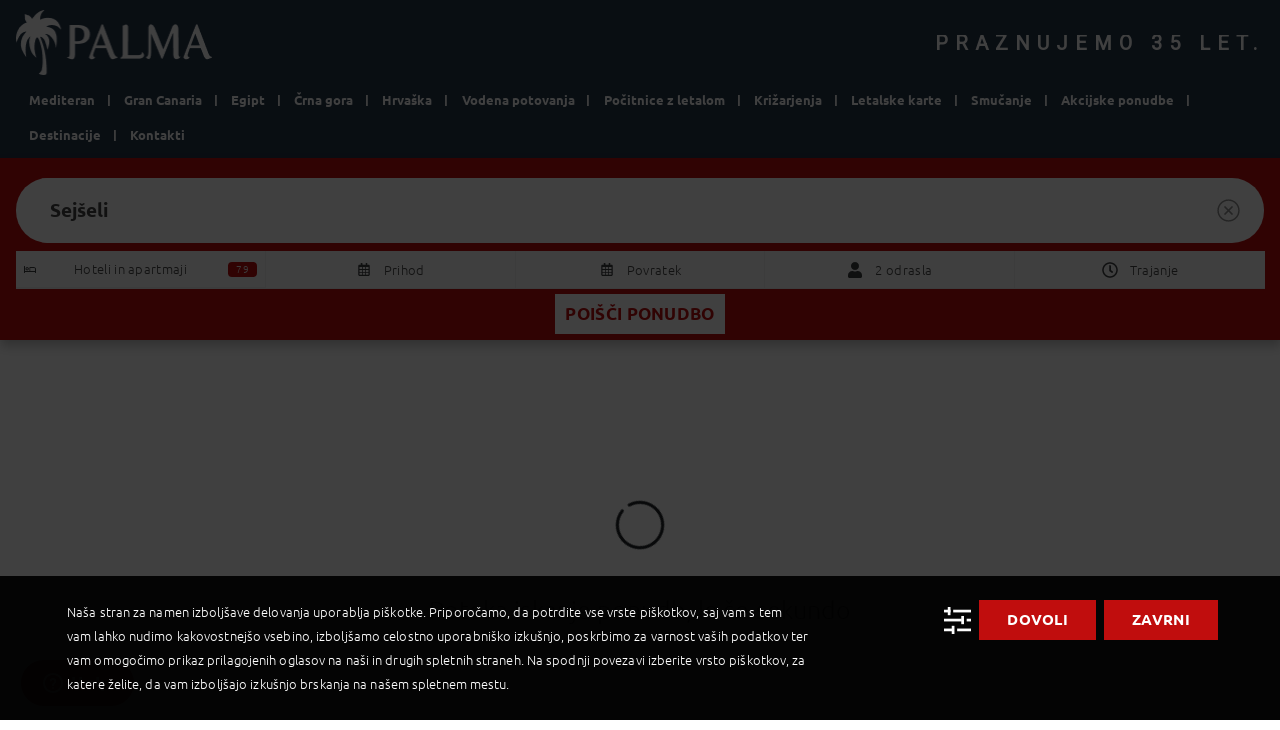

--- FILE ---
content_type: text/html; charset=UTF-8
request_url: https://www.palma.si/rezultati/?type=hotel&rg=2791464&rangeType=variable&persons=2&t_rc=100405,116
body_size: 18620
content:
<!doctype html>
<html dir="ltr" lang="en-US" prefix="og: https://ogp.me/ns#">

<head>
    <meta charset="UTF-8">
    <meta name="viewport" content="width=device-width, initial-scale=1">
    <link rel="profile" href="http://gmpg.org/xfn/11">
    <script defer src="https://d1j6jlyebq1lpl.cloudfront.net/wp-content/themes/palma/js/es6-shim.min.js?x42455"></script>
    <script src="https://d1j6jlyebq1lpl.cloudfront.net/wp-content/themes/palma/js/jquery.min.js?x42455"></script>
    <script defer src="https://d1j6jlyebq1lpl.cloudfront.net/wp-content/themes/palma/js/popper.min.js?x42455"></script>
    <script defer src="https://d1j6jlyebq1lpl.cloudfront.net/wp-content/themes/palma/js/bootstrap.min.js?x42455"></script>
    <script defer src="https://d1j6jlyebq1lpl.cloudfront.net/wp-content/themes/palma/js/custom.js?x42455"></script>
    <script defer src="https://d1j6jlyebq1lpl.cloudfront.net/wp-content/themes/palma/js/fontawesome-all.min.js?x42455"></script>
    <script src="https://d1j6jlyebq1lpl.cloudfront.net/wp-content/themes/palma/js/jquery.validate.min.js?x42455"></script>
    <link href="https://fonts.googleapis.com/css?family=Ubuntu:500%2C300%7CRoboto:400%7COpen+Sans:400&amp;display=swap" rel="stylesheet" property="stylesheet" media="all" type="text/css">

            <script defer src="https://my.vaven.co/loader.js?id=a2da3ae009a1403f87966a40e6135398"></script><!-- VAVEN load start -->
    
    <link href="https://unpkg.com/leaflet@1.0.1/dist/leaflet.css" rel="stylesheet" />
    <script defer src="https://unpkg.com/leaflet@1.0.1/dist/leaflet.js"></script>

    <title>Rezultati - Palma d.o.o</title>
	<style>img:is([sizes="auto" i], [sizes^="auto," i]) { contain-intrinsic-size: 3000px 1500px }</style>
	
		<!-- All in One SEO 4.8.8 - aioseo.com -->
	<meta name="robots" content="max-image-preview:large" />
	<link rel="canonical" href="https://www.palma.si/rezultati/?type=hotel&#038;rg=2791464&#038;rangeType=variable&#038;persons=2&#038;t_rc=100405,116" />
	<meta name="generator" content="All in One SEO (AIOSEO) 4.8.8" />
		<meta property="og:locale" content="en_US" />
		<meta property="og:site_name" content="Palma d.o.o - Turistična agencija" />
		<meta property="og:type" content="article" />
		<meta property="og:title" content="Rezultati - Palma d.o.o" />
		<meta property="og:url" content="https://www.palma.si/rezultati/?type=hotel&#038;rg=2791464&#038;rangeType=variable&#038;persons=2&#038;t_rc=100405,116" />
		<meta property="article:published_time" content="2016-10-20T01:01:23+00:00" />
		<meta property="article:modified_time" content="2018-11-16T10:18:55+00:00" />
		<meta name="twitter:card" content="summary_large_image" />
		<meta name="twitter:title" content="Rezultati - Palma d.o.o" />
		<script type="application/ld+json" class="aioseo-schema">
			{"@context":"https:\/\/schema.org","@graph":[{"@type":"BreadcrumbList","@id":"https:\/\/www.palma.si\/rezultati\/#breadcrumblist","itemListElement":[{"@type":"ListItem","@id":"https:\/\/www.palma.si#listItem","position":1,"name":"Home","item":"https:\/\/www.palma.si","nextItem":{"@type":"ListItem","@id":"https:\/\/www.palma.si\/rezultati\/#listItem","name":"Rezultati"}},{"@type":"ListItem","@id":"https:\/\/www.palma.si\/rezultati\/#listItem","position":2,"name":"Rezultati","previousItem":{"@type":"ListItem","@id":"https:\/\/www.palma.si#listItem","name":"Home"}}]},{"@type":"Organization","@id":"https:\/\/www.palma.si\/#organization","name":"Palma d.o.o","description":"Turisti\u010dna agencija","url":"https:\/\/www.palma.si\/"},{"@type":"WebPage","@id":"https:\/\/www.palma.si\/rezultati\/#webpage","url":"https:\/\/www.palma.si\/rezultati\/","name":"Rezultati - Palma d.o.o","inLanguage":"en-US","isPartOf":{"@id":"https:\/\/www.palma.si\/#website"},"breadcrumb":{"@id":"https:\/\/www.palma.si\/rezultati\/#breadcrumblist"},"datePublished":"2016-10-20T01:01:23+02:00","dateModified":"2018-11-16T11:18:55+01:00"},{"@type":"WebSite","@id":"https:\/\/www.palma.si\/#website","url":"https:\/\/www.palma.si\/","name":"Palma d.o.o","description":"Turisti\u010dna agencija","inLanguage":"en-US","publisher":{"@id":"https:\/\/www.palma.si\/#organization"}}]}
		</script>
		<!-- All in One SEO -->

<!--[if lt IE 9]><script>var rfbwp_ie_8 = true;</script><![endif]--><link rel="alternate" type="application/rss+xml" title="Palma d.o.o &raquo; Feed" href="https://www.palma.si/feed/" />
<link rel="alternate" type="application/rss+xml" title="Palma d.o.o &raquo; Comments Feed" href="https://www.palma.si/comments/feed/" />
<script type="text/javascript">
/* <![CDATA[ */
window._wpemojiSettings = {"baseUrl":"https:\/\/s.w.org\/images\/core\/emoji\/16.0.1\/72x72\/","ext":".png","svgUrl":"https:\/\/s.w.org\/images\/core\/emoji\/16.0.1\/svg\/","svgExt":".svg","source":{"concatemoji":"https:\/\/www.palma.si\/wp-includes\/js\/wp-emoji-release.min.js?ver=6.8.3"}};
/*! This file is auto-generated */
!function(s,n){var o,i,e;function c(e){try{var t={supportTests:e,timestamp:(new Date).valueOf()};sessionStorage.setItem(o,JSON.stringify(t))}catch(e){}}function p(e,t,n){e.clearRect(0,0,e.canvas.width,e.canvas.height),e.fillText(t,0,0);var t=new Uint32Array(e.getImageData(0,0,e.canvas.width,e.canvas.height).data),a=(e.clearRect(0,0,e.canvas.width,e.canvas.height),e.fillText(n,0,0),new Uint32Array(e.getImageData(0,0,e.canvas.width,e.canvas.height).data));return t.every(function(e,t){return e===a[t]})}function u(e,t){e.clearRect(0,0,e.canvas.width,e.canvas.height),e.fillText(t,0,0);for(var n=e.getImageData(16,16,1,1),a=0;a<n.data.length;a++)if(0!==n.data[a])return!1;return!0}function f(e,t,n,a){switch(t){case"flag":return n(e,"\ud83c\udff3\ufe0f\u200d\u26a7\ufe0f","\ud83c\udff3\ufe0f\u200b\u26a7\ufe0f")?!1:!n(e,"\ud83c\udde8\ud83c\uddf6","\ud83c\udde8\u200b\ud83c\uddf6")&&!n(e,"\ud83c\udff4\udb40\udc67\udb40\udc62\udb40\udc65\udb40\udc6e\udb40\udc67\udb40\udc7f","\ud83c\udff4\u200b\udb40\udc67\u200b\udb40\udc62\u200b\udb40\udc65\u200b\udb40\udc6e\u200b\udb40\udc67\u200b\udb40\udc7f");case"emoji":return!a(e,"\ud83e\udedf")}return!1}function g(e,t,n,a){var r="undefined"!=typeof WorkerGlobalScope&&self instanceof WorkerGlobalScope?new OffscreenCanvas(300,150):s.createElement("canvas"),o=r.getContext("2d",{willReadFrequently:!0}),i=(o.textBaseline="top",o.font="600 32px Arial",{});return e.forEach(function(e){i[e]=t(o,e,n,a)}),i}function t(e){var t=s.createElement("script");t.src=e,t.defer=!0,s.head.appendChild(t)}"undefined"!=typeof Promise&&(o="wpEmojiSettingsSupports",i=["flag","emoji"],n.supports={everything:!0,everythingExceptFlag:!0},e=new Promise(function(e){s.addEventListener("DOMContentLoaded",e,{once:!0})}),new Promise(function(t){var n=function(){try{var e=JSON.parse(sessionStorage.getItem(o));if("object"==typeof e&&"number"==typeof e.timestamp&&(new Date).valueOf()<e.timestamp+604800&&"object"==typeof e.supportTests)return e.supportTests}catch(e){}return null}();if(!n){if("undefined"!=typeof Worker&&"undefined"!=typeof OffscreenCanvas&&"undefined"!=typeof URL&&URL.createObjectURL&&"undefined"!=typeof Blob)try{var e="postMessage("+g.toString()+"("+[JSON.stringify(i),f.toString(),p.toString(),u.toString()].join(",")+"));",a=new Blob([e],{type:"text/javascript"}),r=new Worker(URL.createObjectURL(a),{name:"wpTestEmojiSupports"});return void(r.onmessage=function(e){c(n=e.data),r.terminate(),t(n)})}catch(e){}c(n=g(i,f,p,u))}t(n)}).then(function(e){for(var t in e)n.supports[t]=e[t],n.supports.everything=n.supports.everything&&n.supports[t],"flag"!==t&&(n.supports.everythingExceptFlag=n.supports.everythingExceptFlag&&n.supports[t]);n.supports.everythingExceptFlag=n.supports.everythingExceptFlag&&!n.supports.flag,n.DOMReady=!1,n.readyCallback=function(){n.DOMReady=!0}}).then(function(){return e}).then(function(){var e;n.supports.everything||(n.readyCallback(),(e=n.source||{}).concatemoji?t(e.concatemoji):e.wpemoji&&e.twemoji&&(t(e.twemoji),t(e.wpemoji)))}))}((window,document),window._wpemojiSettings);
/* ]]> */
</script>
<link rel='stylesheet' id='remodal-css' href='https://d1j6jlyebq1lpl.cloudfront.net/wp-content/plugins/wp-google-maps-pro/lib/remodal.css?x42455&amp;ver=6.8.3' type='text/css' media='all' />
<link rel='stylesheet' id='remodal-default-theme-css' href='https://d1j6jlyebq1lpl.cloudfront.net/wp-content/plugins/wp-google-maps-pro/lib/remodal-default-theme.css?x42455&amp;ver=6.8.3' type='text/css' media='all' />
<link rel='stylesheet' id='wpgmza-marker-library-dialog-css' href='https://d1j6jlyebq1lpl.cloudfront.net/wp-content/plugins/wp-google-maps-pro/css/marker-library-dialog.css?x42455&amp;ver=6.8.3' type='text/css' media='all' />
<style id='wp-emoji-styles-inline-css' type='text/css'>

	img.wp-smiley, img.emoji {
		display: inline !important;
		border: none !important;
		box-shadow: none !important;
		height: 1em !important;
		width: 1em !important;
		margin: 0 0.07em !important;
		vertical-align: -0.1em !important;
		background: none !important;
		padding: 0 !important;
	}
</style>
<link rel='stylesheet' id='wp-block-library-css' href='https://d1j6jlyebq1lpl.cloudfront.net/wp-includes/css/dist/block-library/style.min.css?x42455&amp;ver=6.8.3' type='text/css' media='all' />
<style id='classic-theme-styles-inline-css' type='text/css'>
/*! This file is auto-generated */
.wp-block-button__link{color:#fff;background-color:#32373c;border-radius:9999px;box-shadow:none;text-decoration:none;padding:calc(.667em + 2px) calc(1.333em + 2px);font-size:1.125em}.wp-block-file__button{background:#32373c;color:#fff;text-decoration:none}
</style>
<style id='global-styles-inline-css' type='text/css'>
:root{--wp--preset--aspect-ratio--square: 1;--wp--preset--aspect-ratio--4-3: 4/3;--wp--preset--aspect-ratio--3-4: 3/4;--wp--preset--aspect-ratio--3-2: 3/2;--wp--preset--aspect-ratio--2-3: 2/3;--wp--preset--aspect-ratio--16-9: 16/9;--wp--preset--aspect-ratio--9-16: 9/16;--wp--preset--color--black: #000000;--wp--preset--color--cyan-bluish-gray: #abb8c3;--wp--preset--color--white: #ffffff;--wp--preset--color--pale-pink: #f78da7;--wp--preset--color--vivid-red: #cf2e2e;--wp--preset--color--luminous-vivid-orange: #ff6900;--wp--preset--color--luminous-vivid-amber: #fcb900;--wp--preset--color--light-green-cyan: #7bdcb5;--wp--preset--color--vivid-green-cyan: #00d084;--wp--preset--color--pale-cyan-blue: #8ed1fc;--wp--preset--color--vivid-cyan-blue: #0693e3;--wp--preset--color--vivid-purple: #9b51e0;--wp--preset--gradient--vivid-cyan-blue-to-vivid-purple: linear-gradient(135deg,rgba(6,147,227,1) 0%,rgb(155,81,224) 100%);--wp--preset--gradient--light-green-cyan-to-vivid-green-cyan: linear-gradient(135deg,rgb(122,220,180) 0%,rgb(0,208,130) 100%);--wp--preset--gradient--luminous-vivid-amber-to-luminous-vivid-orange: linear-gradient(135deg,rgba(252,185,0,1) 0%,rgba(255,105,0,1) 100%);--wp--preset--gradient--luminous-vivid-orange-to-vivid-red: linear-gradient(135deg,rgba(255,105,0,1) 0%,rgb(207,46,46) 100%);--wp--preset--gradient--very-light-gray-to-cyan-bluish-gray: linear-gradient(135deg,rgb(238,238,238) 0%,rgb(169,184,195) 100%);--wp--preset--gradient--cool-to-warm-spectrum: linear-gradient(135deg,rgb(74,234,220) 0%,rgb(151,120,209) 20%,rgb(207,42,186) 40%,rgb(238,44,130) 60%,rgb(251,105,98) 80%,rgb(254,248,76) 100%);--wp--preset--gradient--blush-light-purple: linear-gradient(135deg,rgb(255,206,236) 0%,rgb(152,150,240) 100%);--wp--preset--gradient--blush-bordeaux: linear-gradient(135deg,rgb(254,205,165) 0%,rgb(254,45,45) 50%,rgb(107,0,62) 100%);--wp--preset--gradient--luminous-dusk: linear-gradient(135deg,rgb(255,203,112) 0%,rgb(199,81,192) 50%,rgb(65,88,208) 100%);--wp--preset--gradient--pale-ocean: linear-gradient(135deg,rgb(255,245,203) 0%,rgb(182,227,212) 50%,rgb(51,167,181) 100%);--wp--preset--gradient--electric-grass: linear-gradient(135deg,rgb(202,248,128) 0%,rgb(113,206,126) 100%);--wp--preset--gradient--midnight: linear-gradient(135deg,rgb(2,3,129) 0%,rgb(40,116,252) 100%);--wp--preset--font-size--small: 13px;--wp--preset--font-size--medium: 20px;--wp--preset--font-size--large: 36px;--wp--preset--font-size--x-large: 42px;--wp--preset--spacing--20: 0.44rem;--wp--preset--spacing--30: 0.67rem;--wp--preset--spacing--40: 1rem;--wp--preset--spacing--50: 1.5rem;--wp--preset--spacing--60: 2.25rem;--wp--preset--spacing--70: 3.38rem;--wp--preset--spacing--80: 5.06rem;--wp--preset--shadow--natural: 6px 6px 9px rgba(0, 0, 0, 0.2);--wp--preset--shadow--deep: 12px 12px 50px rgba(0, 0, 0, 0.4);--wp--preset--shadow--sharp: 6px 6px 0px rgba(0, 0, 0, 0.2);--wp--preset--shadow--outlined: 6px 6px 0px -3px rgba(255, 255, 255, 1), 6px 6px rgba(0, 0, 0, 1);--wp--preset--shadow--crisp: 6px 6px 0px rgba(0, 0, 0, 1);}:where(.is-layout-flex){gap: 0.5em;}:where(.is-layout-grid){gap: 0.5em;}body .is-layout-flex{display: flex;}.is-layout-flex{flex-wrap: wrap;align-items: center;}.is-layout-flex > :is(*, div){margin: 0;}body .is-layout-grid{display: grid;}.is-layout-grid > :is(*, div){margin: 0;}:where(.wp-block-columns.is-layout-flex){gap: 2em;}:where(.wp-block-columns.is-layout-grid){gap: 2em;}:where(.wp-block-post-template.is-layout-flex){gap: 1.25em;}:where(.wp-block-post-template.is-layout-grid){gap: 1.25em;}.has-black-color{color: var(--wp--preset--color--black) !important;}.has-cyan-bluish-gray-color{color: var(--wp--preset--color--cyan-bluish-gray) !important;}.has-white-color{color: var(--wp--preset--color--white) !important;}.has-pale-pink-color{color: var(--wp--preset--color--pale-pink) !important;}.has-vivid-red-color{color: var(--wp--preset--color--vivid-red) !important;}.has-luminous-vivid-orange-color{color: var(--wp--preset--color--luminous-vivid-orange) !important;}.has-luminous-vivid-amber-color{color: var(--wp--preset--color--luminous-vivid-amber) !important;}.has-light-green-cyan-color{color: var(--wp--preset--color--light-green-cyan) !important;}.has-vivid-green-cyan-color{color: var(--wp--preset--color--vivid-green-cyan) !important;}.has-pale-cyan-blue-color{color: var(--wp--preset--color--pale-cyan-blue) !important;}.has-vivid-cyan-blue-color{color: var(--wp--preset--color--vivid-cyan-blue) !important;}.has-vivid-purple-color{color: var(--wp--preset--color--vivid-purple) !important;}.has-black-background-color{background-color: var(--wp--preset--color--black) !important;}.has-cyan-bluish-gray-background-color{background-color: var(--wp--preset--color--cyan-bluish-gray) !important;}.has-white-background-color{background-color: var(--wp--preset--color--white) !important;}.has-pale-pink-background-color{background-color: var(--wp--preset--color--pale-pink) !important;}.has-vivid-red-background-color{background-color: var(--wp--preset--color--vivid-red) !important;}.has-luminous-vivid-orange-background-color{background-color: var(--wp--preset--color--luminous-vivid-orange) !important;}.has-luminous-vivid-amber-background-color{background-color: var(--wp--preset--color--luminous-vivid-amber) !important;}.has-light-green-cyan-background-color{background-color: var(--wp--preset--color--light-green-cyan) !important;}.has-vivid-green-cyan-background-color{background-color: var(--wp--preset--color--vivid-green-cyan) !important;}.has-pale-cyan-blue-background-color{background-color: var(--wp--preset--color--pale-cyan-blue) !important;}.has-vivid-cyan-blue-background-color{background-color: var(--wp--preset--color--vivid-cyan-blue) !important;}.has-vivid-purple-background-color{background-color: var(--wp--preset--color--vivid-purple) !important;}.has-black-border-color{border-color: var(--wp--preset--color--black) !important;}.has-cyan-bluish-gray-border-color{border-color: var(--wp--preset--color--cyan-bluish-gray) !important;}.has-white-border-color{border-color: var(--wp--preset--color--white) !important;}.has-pale-pink-border-color{border-color: var(--wp--preset--color--pale-pink) !important;}.has-vivid-red-border-color{border-color: var(--wp--preset--color--vivid-red) !important;}.has-luminous-vivid-orange-border-color{border-color: var(--wp--preset--color--luminous-vivid-orange) !important;}.has-luminous-vivid-amber-border-color{border-color: var(--wp--preset--color--luminous-vivid-amber) !important;}.has-light-green-cyan-border-color{border-color: var(--wp--preset--color--light-green-cyan) !important;}.has-vivid-green-cyan-border-color{border-color: var(--wp--preset--color--vivid-green-cyan) !important;}.has-pale-cyan-blue-border-color{border-color: var(--wp--preset--color--pale-cyan-blue) !important;}.has-vivid-cyan-blue-border-color{border-color: var(--wp--preset--color--vivid-cyan-blue) !important;}.has-vivid-purple-border-color{border-color: var(--wp--preset--color--vivid-purple) !important;}.has-vivid-cyan-blue-to-vivid-purple-gradient-background{background: var(--wp--preset--gradient--vivid-cyan-blue-to-vivid-purple) !important;}.has-light-green-cyan-to-vivid-green-cyan-gradient-background{background: var(--wp--preset--gradient--light-green-cyan-to-vivid-green-cyan) !important;}.has-luminous-vivid-amber-to-luminous-vivid-orange-gradient-background{background: var(--wp--preset--gradient--luminous-vivid-amber-to-luminous-vivid-orange) !important;}.has-luminous-vivid-orange-to-vivid-red-gradient-background{background: var(--wp--preset--gradient--luminous-vivid-orange-to-vivid-red) !important;}.has-very-light-gray-to-cyan-bluish-gray-gradient-background{background: var(--wp--preset--gradient--very-light-gray-to-cyan-bluish-gray) !important;}.has-cool-to-warm-spectrum-gradient-background{background: var(--wp--preset--gradient--cool-to-warm-spectrum) !important;}.has-blush-light-purple-gradient-background{background: var(--wp--preset--gradient--blush-light-purple) !important;}.has-blush-bordeaux-gradient-background{background: var(--wp--preset--gradient--blush-bordeaux) !important;}.has-luminous-dusk-gradient-background{background: var(--wp--preset--gradient--luminous-dusk) !important;}.has-pale-ocean-gradient-background{background: var(--wp--preset--gradient--pale-ocean) !important;}.has-electric-grass-gradient-background{background: var(--wp--preset--gradient--electric-grass) !important;}.has-midnight-gradient-background{background: var(--wp--preset--gradient--midnight) !important;}.has-small-font-size{font-size: var(--wp--preset--font-size--small) !important;}.has-medium-font-size{font-size: var(--wp--preset--font-size--medium) !important;}.has-large-font-size{font-size: var(--wp--preset--font-size--large) !important;}.has-x-large-font-size{font-size: var(--wp--preset--font-size--x-large) !important;}
:where(.wp-block-post-template.is-layout-flex){gap: 1.25em;}:where(.wp-block-post-template.is-layout-grid){gap: 1.25em;}
:where(.wp-block-columns.is-layout-flex){gap: 2em;}:where(.wp-block-columns.is-layout-grid){gap: 2em;}
:root :where(.wp-block-pullquote){font-size: 1.5em;line-height: 1.6;}
</style>
<link rel='stylesheet' id='contact-form-7-css' href='https://d1j6jlyebq1lpl.cloudfront.net/wp-content/plugins/contact-form-7/includes/css/styles.css?x42455&amp;ver=6.1.2' type='text/css' media='all' />
<link rel='stylesheet' id='esg-plugin-settings-css' href='https://d1j6jlyebq1lpl.cloudfront.net/wp-content/plugins/essential-grid/public/assets/css/settings.css?x42455&amp;ver=3.0.16' type='text/css' media='all' />
<link rel='stylesheet' id='tp-fontello-css' href='https://d1j6jlyebq1lpl.cloudfront.net/wp-content/plugins/essential-grid/public/assets/font/fontello/css/fontello.css?x42455&amp;ver=3.0.16' type='text/css' media='all' />
<link rel='stylesheet' id='rfbwp-fontawesome-css' href='https://d1j6jlyebq1lpl.cloudfront.net/wp-content/plugins/responsive-flipbook/assets/fonts/font-awesome.css?x42455&amp;ver=2.5.0' type='text/css' media='all' />
<link rel='stylesheet' id='rfbwp-et_icons-css' href='https://d1j6jlyebq1lpl.cloudfront.net/wp-content/plugins/responsive-flipbook/assets/fonts/et-icons.css?x42455&amp;ver=2.5.0' type='text/css' media='all' />
<link rel='stylesheet' id='rfbwp-et_line-css' href='https://d1j6jlyebq1lpl.cloudfront.net/wp-content/plugins/responsive-flipbook/assets/fonts/et-line.css?x42455&amp;ver=2.5.0' type='text/css' media='all' />
<link rel='stylesheet' id='rfbwp-styles-css' href='https://d1j6jlyebq1lpl.cloudfront.net/wp-content/plugins/responsive-flipbook/assets/css/style.min.css?x42455&amp;ver=2.5.0' type='text/css' media='all' />
<link rel='stylesheet' id='palma-style-css' href='https://d1j6jlyebq1lpl.cloudfront.net/wp-content/themes/palma/style.css?x42455&amp;ver=2.3.14' type='text/css' media='all' />
<link rel='stylesheet' id='wpca-frontend-0-css' href='https://d1j6jlyebq1lpl.cloudfront.net/wp-content/plugins/wp-cookie-allow/modules/core/css/wpca-core.min.css?x42455&amp;ver=3.4.8' type='text/css' media='all' />
<link rel='stylesheet' id='wpca-frontend-1-css' href='https://d1j6jlyebq1lpl.cloudfront.net/wp-content/plugins/wp-cookie-allow/modules/automate-replace/css/wpca-automate-replace.min.css?x42455&amp;ver=3.4.8' type='text/css' media='all' />
<link rel='stylesheet' id='wpca-frontend-css' href='https://d1j6jlyebq1lpl.cloudfront.net/wp-content/plugins/wp-cookie-allow/modules/frontend/css/wpca-frontend.min.css?x42455&amp;ver=3.4.8' type='text/css' media='all' />
<style id='wpca-frontend-inline-css' type='text/css'>
/* WeePie Cookie Allow Plugin - V3.4.8 */
button.wpca-btn-accept{background:rgba(192,13,13,1);color:#FFFFFF}
button.wpca-btn-accept:hover,button.wpca-btn-accept:focus,button.wpca-btn-accept:active{background:rgba(191,86,86,1);color:#FFFFFF}
button.wpca-btn-decline{background:rgba(192,13,13, 1); color:#FFFFFF}
button.wpca-btn-decline:hover,button.wpca-btn-decline:focus,button.wpca-btn-decline:active{background:rgba(191,86,86,1);color:#FFFFFF}
button.wpca-btn-reset-consent{background:rgba(192,13,13,1);color:#FFFFFF}
button.wpca-btn-reset-consent:hover,button.wpca-btn-reset-consent:focus,button.wpca-btn-reset-consent:active{background:rgba(191,86,86,1);color:#FFFFFF}
button.wpca-btn-delete-consent{background:rgba(192,13,13,1);color:#FFFFFF}
button.wpca-btn-delete-consent:hover,button.wpca-btn-delete-consent:focus,button.wpca-btn-delete-consent:active{background:rgba(191,86,86,1);color:#FFFFFF}
button.wpca-btn-cc-settings{background:rgba(204,204,204,1);color:#FFFFFF}
button.wpca-btn-cc-settings:hover,button.wpca-btn-cc-settings:focus,button.wpca-btn-cc-settings:active{background:rgba(185,184,184,1);color:#FFFFFF}
#wpca-popup-modal{max-width:calc(100% - 50px);max-height:calc(100% - 50px)}
.wpca-cc-sett-box{background-color:#ffffff;border-radius:8px;padding:40px;color:#444444}
.wpca-cc-sett-box *{color:#444444}
.wpca-cc-sett-box a{color:#c00d0d}
.wpca-cc-sett-box a{color:#bf5656}
.wpca-cc-sett-box .wpca-btn-accept{background:rgba(192,13,13,1);color:#FFFFFF}
.wpca-cc-sett-box .wpca-btn-accept:hover,.wpca-cc-sett-box .wpca-btn-accept:focus,.wpca-cc-sett-box .wpca-btn-accept:active {background:rgba(209,58,8,1);color:#FFFFFF}
.wpca-cc-sett-box .wpca-btn-cc-save-sett{background:rgba(192,13,13,1);color:#FFFFFF}
.wpca-cc-sett-box .wpca-btn-cc-save-sett:hover,.wpca-cc-sett-box .wpca-btn-cc-save-sett:focus,.wpca-cc-sett-box .wpca-btn-cc-save-sett:active{background:rgba(191,86,86,1);color:#FFFFFF}
.wpie-switch label{width:40px;height:23px;top:0px}
.wpie-switch-slider{border-radius:23px;background-color:#CCCCCC}
.wpie-switch-slider:before{height:17px;width:17px;background-color:#FFFFFF}
input:checked+.wpie-switch-slider{background-color:#4e932d}
input:checked+.wpie-switch-slider:before{background-color:#FFFFFF;-webkit-transform: translateX(17px);-ms-transform: translateX(17px);transform: translateX(17px)}
input:disabled:checked+.wpie-switch-slider{background-color:#CCCCCC}
input:disabled:checked+.wpie-switch-slider:before{background-color:#a7a3a3}
#wpca-box{width:30%;min-height:10%;border-radius:4px;margin:10px;}
#wpca-bar{background:rgba(2,2,2,0.95);filter: alpha(opacity=95);}
#wpca-bar-content, #wpca-bar-content > p{color:#FFFFFF}
#wpca-bar a{color:#c00d0d}
#wpca-bar a:hover{color:#bf5656}
#wpca-trans-layer{background:#000000;opacity:0.75;filter:alpha(opacity=75);}
.wpca-replacement-elem{min-width:75px;min-height:75px}
#wpca-reconsider-icon{bottom:17px}
#wpca-reconsider-icon svg{width:35px;height:35px}
#wpca-reconsider-icon.wpca-rci-bl{left:17px}
#wpca-reconsider-icon.wpca-rci-br{right:17px}
@media screen and (max-width: 640px) {
#wpca-reconsider-icon{bottom:calc(0.5 * 17px)}
#wpca-reconsider-icon svg{width:max(10px, calc(0.8 * 35px));height:max(10px, calc(0.8 * 35px))}
#wpca-reconsider-icon.wpca-rci-bl{left:calc(0.5 * 17px)}
#wpca-reconsider-icon.wpca-rci-br{right:calc(0.5 * 17px)}
}/* WeePie Cookie Allow custom styles for the frontend */
.wpie-switch { margin-bottom: 10px !important;} .wpca-btn { text-transform: uppercase; font-family: Ubuntu, sans-serif; line-height: 16px; font-weight: 700; letter-spacing: .3px; text-align: center; cursor: pointer; margin: 0 auto; -webkit-user-select: none; -moz-user-select: none; -ms-user-select: none; user-select: none; border: 0; outline: 0; -webkit-border-radius: 0; border-radius: 0; min-height: 40px; padding: 12px 28px; font-size: 15px; background-color: #fff; color: #c00d0d; } #iframe-vaven {z-index: 1000 !important} #launcher {z-index: 1001 !important} #webWidget {z-index: 1002 !important} #onesignal-slidedown-container {z-index: 10000 !important}
/* End custom style */
</style>
<script type="text/javascript" src="https://d1j6jlyebq1lpl.cloudfront.net/wp-includes/js/jquery/jquery.min.js?x42455&amp;ver=3.7.1&#039; defer=&#039;defer" id="jquery-core-js"></script>
<script type="text/javascript" src="https://d1j6jlyebq1lpl.cloudfront.net/wp-includes/js/jquery/jquery-migrate.min.js?x42455&amp;ver=3.4.1&#039; defer=&#039;defer" id="jquery-migrate-js"></script>
<script type="text/javascript" src="https://d1j6jlyebq1lpl.cloudfront.net/wp-content/plugins/wp-google-maps-pro/lib/remodal.min.js?x42455&amp;ver=6.8.3&#039; defer=&#039;defer" id="remodal-js"></script>
<script type="text/javascript" id="ion-sound-js-extra">
/* <![CDATA[ */
var mpcthLocalize = {"soundsPath":"https:\/\/www.palma.si\/wp-content\/plugins\/responsive-flipbook\/assets\/sounds\/","downloadPath":"https:\/\/www.palma.si\/wp-content\/plugins\/responsive-flipbook\/includes\/download.php?file="};
/* ]]> */
</script>
<script type="text/javascript" src="https://d1j6jlyebq1lpl.cloudfront.net/wp-content/plugins/responsive-flipbook/assets/js/ion.sound.min.js?x42455&amp;ver=2.5.0&#039; defer=&#039;defer" id="ion-sound-js"></script>
<script type="text/javascript" src="https://d1j6jlyebq1lpl.cloudfront.net/wp-content/plugins/responsive-flipbook/assets/js/jquery.doubletap.js?x42455&amp;ver=2.5.0&#039; defer=&#039;defer" id="jquery-doubletab-js"></script>
<script type="text/javascript" id="wpgmza_data-js-extra">
/* <![CDATA[ */
var wpgmza_google_api_status = {"message":"Enqueued","code":"ENQUEUED"};
/* ]]> */
</script>
<script type="text/javascript" src="https://d1j6jlyebq1lpl.cloudfront.net/wp-content/plugins/wp-google-maps/wpgmza_data.js?x42455&amp;ver=6.8.3&#039; defer=&#039;defer" id="wpgmza_data-js"></script>
<link rel="https://api.w.org/" href="https://www.palma.si/wp-json/" /><link rel="alternate" title="JSON" type="application/json" href="https://www.palma.si/wp-json/wp/v2/pages/163093" /><link rel="EditURI" type="application/rsd+xml" title="RSD" href="https://www.palma.si/xmlrpc.php?rsd" />
<meta name="generator" content="WordPress 6.8.3" />
<link rel='shortlink' href='https://www.palma.si/?p=163093' />
<link rel="alternate" title="oEmbed (JSON)" type="application/json+oembed" href="https://www.palma.si/wp-json/oembed/1.0/embed?url=https%3A%2F%2Fwww.palma.si%2Frezultati%2F" />
<link rel="alternate" title="oEmbed (XML)" type="text/xml+oembed" href="https://www.palma.si/wp-json/oembed/1.0/embed?url=https%3A%2F%2Fwww.palma.si%2Frezultati%2F&#038;format=xml" />



            <noscript>
                <iframe src='https://www.googletagmanager.com/ns.html?id=GTM-NT6WFNV' height='0' width='0' style='display:none;visibility:hidden'></iframe>
            </noscript>

            <script>
                function loadTagManager(w, d, s, l, i) {
                    w[l] = w[l] || [];
                    w[l].push({
                        'gtm.start': new Date().getTime(),
                        event: 'gtm.js'
                    });
                    var f = d.getElementsByTagName(s)[0],
                        j = d.createElement(s),
                        dl = l != 'dataLayer' ? '&l=' + l : '';
                    j.async = true;
                    j.src =
                        'https://www.googletagmanager.com/gtm.js?id=' + i + dl;
                    f.parentNode.insertBefore(j, f);
                }


            window.dataLayer = window.dataLayer || [];

            function gtag() {
                const debug = false;
                if (debug) {
                    console.log(arguments);
                }
                dataLayer.push(arguments);
            }


            function sendGTMData() {
                const debug = false;
                if (debug) {
                    console.log(arguments);
                }

                if (arguments.length === 1) {
                    dataLayer.push(...arguments);
                } else {
                    dataLayer.push(arguments);
                }
            }

            </script>
            

        <script>

        function getCookie(cname) {
            var name = cname + '=';
            var decodedCookie = decodeURIComponent(document.cookie);
            var ca = decodedCookie.split(';');
            for (var i = 0; i < ca.length; i++) {
                var c = ca[i];
                while (c.charAt(0) == ' ') {
                    c = c.substring(1);
                }
                if (c.indexOf(name) == 0) {
                    return c.substring(name.length, c.length);
                }
            }
            return '';
        }
        function initScripts() {
        
                if (getCookie('cookie_consent') == 'true' && getCookie('_ad_feature') == 'true') {
                    loadTagManager(window, document, 'script', 'dataLayer', 'GTM-NT6WFNV');
                    gtag('js', new Date());

                    
                    } else if (getCookie('cookie_consent') == 'true') {
                        loadTagManager(window, document, 'script', 'dataLayer', 'GTM-NT6WFNV');

                        gtag('set', {
                            'allow_google_signals': false
                        });
                        gtag('js', new Date());

                        
                    }
                    else {
                        loadTagManager(window, document, 'script', 'dataLayer', 'GTM-NT6WFNV');
                    }
                    
        }
        initScripts();

        </script>
        
            <script>
                if (jQuery != null) {

                    const doWork = function() {
                        setTimeout(function() {
                            jQuery(window).trigger('resize');
                        }, 500);
                    }

                    jQuery('body').on('click', '.esg-loadmore', doWork);

                    jQuery('body').on('click', '.eg-icon-left-open', doWork);

                    jQuery('body').on('click', '.eg-icon-right-open', doWork);

                }
            </script>
                  <meta name="onesignal" content="wordpress-plugin"/>
            <script>

      window.OneSignalDeferred = window.OneSignalDeferred || [];

      OneSignalDeferred.push(function(OneSignal) {
        var oneSignal_options = {};
        window._oneSignalInitOptions = oneSignal_options;

        oneSignal_options['serviceWorkerParam'] = { scope: '/' };
oneSignal_options['serviceWorkerPath'] = 'OneSignalSDKWorker.js.php';

        OneSignal.Notifications.setDefaultUrl("https://www.palma.si");

        oneSignal_options['wordpress'] = true;
oneSignal_options['appId'] = 'a156a5bf-a26d-4489-838c-1197f370a0f0';
oneSignal_options['allowLocalhostAsSecureOrigin'] = true;
oneSignal_options['welcomeNotification'] = { };
oneSignal_options['welcomeNotification']['title'] = "Palma";
oneSignal_options['welcomeNotification']['message'] = "Hvala za vašo prijavo, Palmovci vas bomo z veseljem obveščali o akcijskih ponudbah. Prijazen pozdrav izpod Palme.";
oneSignal_options['path'] = "https://www.palma.si/wp-content/plugins/onesignal-free-web-push-notifications/sdk_files/";
oneSignal_options['safari_web_id'] = "web.onesignal.auto.12398f86-c304-472b-bd93-39635fc69310";
oneSignal_options['promptOptions'] = { };
oneSignal_options['promptOptions']['actionMessage'] = "Ali želite prejemati naša LAST MINUTE obvestila? Prijavite se in bodite na tekočem z vsemi akcijskimi ponudbami.";
oneSignal_options['promptOptions']['acceptButtonText'] = "PRIJAVA";
oneSignal_options['promptOptions']['cancelButtonText'] = "NE ŽELIM";
oneSignal_options['notifyButton'] = { };
oneSignal_options['notifyButton']['enable'] = true;
oneSignal_options['notifyButton']['position'] = 'bottom-right';
oneSignal_options['notifyButton']['theme'] = 'default';
oneSignal_options['notifyButton']['size'] = 'medium';
oneSignal_options['notifyButton']['showCredit'] = true;
oneSignal_options['notifyButton']['text'] = {};
oneSignal_options['notifyButton']['text']['tip.state.unsubscribed'] = 'Prijavite se na prejemanje obvestil';
oneSignal_options['notifyButton']['text']['tip.state.subscribed'] = 'Prijavljeni ste na prejemanje obvestil';
oneSignal_options['notifyButton']['text']['tip.state.blocked'] = 'Blokirali ste obvestila';
oneSignal_options['notifyButton']['text']['message.action.subscribed'] = 'Hvala za vašo prijavo, Palmovci vas bomo z veseljem obveščali o akcijskih ponudbah. Prijazen pozdrav izpod Palme.';
oneSignal_options['notifyButton']['text']['message.action.resubscribed'] = 'Uspešno ste se prijavili na prejemanje obvestil';
oneSignal_options['notifyButton']['text']['message.action.unsubscribed'] = 'Ne boste več prejemali obvestil';
oneSignal_options['notifyButton']['text']['dialog.main.title'] = 'Nastavitve prejemanja obvestil';
oneSignal_options['notifyButton']['text']['dialog.main.button.subscribe'] = 'PRIJAVI SE';
oneSignal_options['notifyButton']['text']['dialog.main.button.unsubscribe'] = 'ODJAVA';
oneSignal_options['notifyButton']['text']['dialog.blocked.title'] = 'Dovoli prejemanje obvestil';
              OneSignal.init(window._oneSignalInitOptions);
              OneSignal.Slidedown.promptPush()      });

      function documentInitOneSignal() {
        var oneSignal_elements = document.getElementsByClassName("OneSignal-prompt");

        var oneSignalLinkClickHandler = function(event) { OneSignal.Notifications.requestPermission(); event.preventDefault(); };        for(var i = 0; i < oneSignal_elements.length; i++)
          oneSignal_elements[i].addEventListener('click', oneSignalLinkClickHandler, false);
      }

      if (document.readyState === 'complete') {
           documentInitOneSignal();
      }
      else {
           window.addEventListener("load", function(event){
               documentInitOneSignal();
          });
      }
    </script>
<title>Sejšeli</title><meta property='og:title' content='Sejšeli'/><meta name='description' content='Palma. In svet se vas dotakne. Ustvarjamo potovalna in počitniška doživetja, ki slovijo po kakovostni organizaciji počitniških in potovalnih aranžmajev.' /><meta property='og:description' content='Palma. In svet se vas dotakne. Ustvarjamo potovalna in počitniška doživetja, ki slovijo po kakovostni organizaciji počitniških in potovalnih aranžmajev.'/><meta property='og:site_name' content='Palma SI'/><meta property='og:type' content='article'/><meta property='og:url' content='https://www.palma.si/rezultati/?type=hotel&rg=2791464&rangeType=variable&persons=2&t_rc=100405,116'/><meta property='og:image' content='https://api.bookinitsystem.com/uc_web/b2de104c7c7f7ee2d272cb644381a0b8_c300x300.JPEG'/><meta property='og:image:height' content='300'/><meta property='og:image:width' content='300'/><meta name='twitter:card' content='summary_large_image'/><meta name='twitter:title' content='Sejšeli'/><meta name='twitter:description' content='Palma. In svet se vas dotakne. Ustvarjamo potovalna in počitniška doživetja, ki slovijo po kakovostni organizaciji počitniških in potovalnih aranžmajev.'/><meta name='twitter:image' content='https://api.bookinitsystem.com/uc_web/b2de104c7c7f7ee2d272cb644381a0b8_c300x300.JPEG'/><meta name="generator" content="Powered by Slider Revolution 6.6.10 - responsive, Mobile-Friendly Slider Plugin for WordPress with comfortable drag and drop interface." />
<link rel="icon" href="https://d1j6jlyebq1lpl.cloudfront.net/wp-content/uploads/2018/11/logo_palm-150x150.png?x42455" sizes="32x32" />
<link rel="icon" href="https://d1j6jlyebq1lpl.cloudfront.net/wp-content/uploads/2018/11/logo_palm.png?x42455" sizes="192x192" />
<link rel="apple-touch-icon" href="https://d1j6jlyebq1lpl.cloudfront.net/wp-content/uploads/2018/11/logo_palm.png?x42455" />
<meta name="msapplication-TileImage" content="https://d1j6jlyebq1lpl.cloudfront.net/wp-content/uploads/2018/11/logo_palm.png?x42455" />
<script>function setREVStartSize(e){
			//window.requestAnimationFrame(function() {
				window.RSIW = window.RSIW===undefined ? window.innerWidth : window.RSIW;
				window.RSIH = window.RSIH===undefined ? window.innerHeight : window.RSIH;
				try {
					var pw = document.getElementById(e.c).parentNode.offsetWidth,
						newh;
					pw = pw===0 || isNaN(pw) || (e.l=="fullwidth" || e.layout=="fullwidth") ? window.RSIW : pw;
					e.tabw = e.tabw===undefined ? 0 : parseInt(e.tabw);
					e.thumbw = e.thumbw===undefined ? 0 : parseInt(e.thumbw);
					e.tabh = e.tabh===undefined ? 0 : parseInt(e.tabh);
					e.thumbh = e.thumbh===undefined ? 0 : parseInt(e.thumbh);
					e.tabhide = e.tabhide===undefined ? 0 : parseInt(e.tabhide);
					e.thumbhide = e.thumbhide===undefined ? 0 : parseInt(e.thumbhide);
					e.mh = e.mh===undefined || e.mh=="" || e.mh==="auto" ? 0 : parseInt(e.mh,0);
					if(e.layout==="fullscreen" || e.l==="fullscreen")
						newh = Math.max(e.mh,window.RSIH);
					else{
						e.gw = Array.isArray(e.gw) ? e.gw : [e.gw];
						for (var i in e.rl) if (e.gw[i]===undefined || e.gw[i]===0) e.gw[i] = e.gw[i-1];
						e.gh = e.el===undefined || e.el==="" || (Array.isArray(e.el) && e.el.length==0)? e.gh : e.el;
						e.gh = Array.isArray(e.gh) ? e.gh : [e.gh];
						for (var i in e.rl) if (e.gh[i]===undefined || e.gh[i]===0) e.gh[i] = e.gh[i-1];
											
						var nl = new Array(e.rl.length),
							ix = 0,
							sl;
						e.tabw = e.tabhide>=pw ? 0 : e.tabw;
						e.thumbw = e.thumbhide>=pw ? 0 : e.thumbw;
						e.tabh = e.tabhide>=pw ? 0 : e.tabh;
						e.thumbh = e.thumbhide>=pw ? 0 : e.thumbh;
						for (var i in e.rl) nl[i] = e.rl[i]<window.RSIW ? 0 : e.rl[i];
						sl = nl[0];
						for (var i in nl) if (sl>nl[i] && nl[i]>0) { sl = nl[i]; ix=i;}
						var m = pw>(e.gw[ix]+e.tabw+e.thumbw) ? 1 : (pw-(e.tabw+e.thumbw)) / (e.gw[ix]);
						newh =  (e.gh[ix] * m) + (e.tabh + e.thumbh);
					}
					var el = document.getElementById(e.c);
					if (el!==null && el) el.style.height = newh+"px";
					el = document.getElementById(e.c+"_wrapper");
					if (el!==null && el) {
						el.style.height = newh+"px";
						el.style.display = "block";
					}
				} catch(e){
					console.log("Failure at Presize of Slider:" + e)
				}
			//});
		  };</script>
		<style type="text/css" id="wp-custom-css">
			.grecaptcha-badge { 
    visibility: hidden;
}

#title {
	font-family: "Roboto";
	font-size: 20px;
	color: white;
	font-weight: 700;
	letter-spacing: 7px;
	overflow: hidden;
		
}		</style>
		





        
    <script type="text/javascript">
        function successfulRecaptcha(responseToken) {
            console.log(responseToken);
            document.forms.frmSS492.submit()
        }

        var onloadRecaptcha = function() {
            if (document.forms.frmSS492) {
                document.forms.frmSS492.recaptcha = grecaptcha.render('recaptcha492_inline', {
                    'sitekey': '6Lc9JGkUAAAAAP7gDGYwd5RsCkOBA0D9paOMxllj',
                    'size': 'invisible',
                    'callback': successfulRecaptcha,
                    'badge': 'inline',
                    // 'badge': 'checkbox'
                });
            }
        };
    </script>
    <script src="https://www.google.com/recaptcha/api.js?onload=onloadRecaptcha&render=explicit&hl=sl" async defer></script>

            <!--POP-UP za akcijske izpostavitve -->
        <!--        <div id="pop-up-background" onclick="document.getElementById('pop-up-background').style.display='none';document.getElementById('pop-up-back').style.display='none';return false;"></div>
        <div id="pop-up-back">
            <a href="https://www.palma.si/first-minute/" class="pop-up">
                <div class="offer-promo-banner right" id="timerCountdown">
                </div>
            </a>
            <a href="#" onclick="document.getElementById('pop-up-background').style.display='none';document.getElementById('pop-up-back').style.display='none';return false;" id="pop-up-close"></a>
        </div>

        <script>
            var countDownDate = new Date(1646092799000).getTime();
            var x = setInterval(function() {

                var now = new Date().getTime();

                var distance = countDownDate - now;

                var days = Math.floor(distance / (1000 * 60 * 60 * 24));
                var hours = Math.floor((distance % (1000 * 60 * 60 * 24)) / (1000 * 60 * 60));
                var minutes = Math.floor((distance % (1000 * 60 * 60)) / (1000 * 60));
                var seconds = Math.floor((distance % (1000 * 60)) / 1000);

                hours = hours.toString();
                minutes = minutes.toString();
                seconds = seconds.toString();

                if (hours.length == 1)
                    hours = "0" + hours;

                if (minutes.length == 1)
                    minutes = "0" + minutes;


                if (seconds.length == 1)
                    seconds = "0" + seconds;


                document.getElementById("timerCountdown").innerHTML = days + "d " + hours + "h " +
                    minutes + "m " + seconds + "s ";

                //document.getElementById("timerCountdown").innerHTML = days + " " + hours + ":" + minutes + ":" + seconds;

                if (distance < 0) {
                    clearInterval(x);
                    document.getElementById("timerCountdown").innerHTML = "POTEKLO";
                }
            }, 1000);
        </script>
        -->
    
    <!--    -->    <!---->
    <!--    <div class="modal-backdrop fade show" id="pop-up-info-bg"-->
    <!--         onclick="document.getElementById('pop-up-info-bg').style.display='none';document.getElementById('info-modal').className += ' hidden';return false;"></div>-->
    <!--    <div class="custom-modal sort-modal show info-modal-outer"-->
    <!--         id="info-modal" aria-modal="true">-->
    <!--         <div class="modal-dialog modal-dialog-centered info-modal" role="document">-->
    <!--            <div class="modal-content">-->
    <!--                <div class="modal-header">-->
    <!--                    <button type="button" class="close" onclick="document.getElementById('pop-up-info-bg').style.display='none';document.getElementById('info-modal').className += ' hidden';return false;">-->
    <!--                        <i class="fas fa-times"></i>-->
    <!--                    </button>-->
    <!--                </div>-->
    <!--                <div class="modal-body">-->
    <!--                    -->    <!--                    <a class="link-main font-weight-bold" href="https://www.palma.si/obvestilo-potnikom/" target="_blank">-->
    <!--                        Pomembno obvestilo potnikom – COVID 19</a><br><br>-->
    <!---->
    <!--                    <p>-->
    <!--                        Spoštovani gostje,<br><br>-->
    <!--                        obveščamo vas o spremenjenem delovnem času. Za vsa vaša povpraševanja in rezervacije je-->
    <!--                        dosegljiv naš Klicni center, od ponedeljka do petka, od 8. do 19. ure in ob sobotah, od 8. do 13. ure, na telefonski številki-->
    <!--                        <a href="tel:082809000">082 80 9000</a> ali preko elektronske pošte:-->
    <!--                        <a href="mailto:klicni.center@palma.si" class="link-main" target="_blank">klicni.center@palma.si</a>.<br><br>-->
    <!--                        Komaj čakamo, da se ponovno srečamo pod Palmo, naše poslovalnice bodo za vas odprte-->
    <!--                        od 1. junija dalje. Do takrat vam bo z veseljem na voljo naša ekipa v Klicnem centru.<br><br>-->
    <!--                        Do ponovnega srečanja vas lepo pozdravljamo. <br>Vaši Palmovci.<br><br>-->
    <!--                    </p>-->
    <!---->
    <!--                    -->    <!--                        <p>-->
    <!--                            Spoštovani gostje,<br><br>-->
    <!--                            z veseljem vas obveščamo, da so naše poslovalnice ponovno odprle svoja vrata.<br>-->
    <!--                            Delovni čas si lahko pogledate-->
    <!--                            <a href="https://www.palma.si/poslovalnice/" class="link-main" target="_blank">tukaj</a>.<br><br>-->
    <!--                            Za vsa vaša povpraševanja in rezervacije je dosegljiv tudi naš Klicni center, od ponedeljka do-->
    <!--                            petka, od 8. do 19. ure in ob sobotah, od 8. do 13. ure, na telefonski številki-->
    <!--                            <a href="tel:082809000">082 80 9000</a> ali preko elektronske pošte:-->
    <!--                            <a href="mailto:klicni.center@palma.si" class="link-main" target="_blank">klicni.center@palma.si</a>.<br><br>-->
    <!--                            Veselimo se vašega obiska in vas lepo pozdravljamo. <br>Vaši Palmovci.<br><br>-->
    <!--                        </p>-->
    <!--                    -->    <!--                </div>-->
    <!--            </div>-->
    <!--        </div>-->
    <!--    </div>-->
    </head>

<body class="wp-singular page-template-default page page-id-163093 wp-theme-palma no-sidebar">

    <!-- WhatsApp button -->
            <div class="whatsapp-container">
            <a href="https://wa.me/38640495435">
            </a>
        </div>
        <!-- End WhatsApp button -->

            <header>
            <div class="header">
                <div class="max-width-container flex-center-items logo-container">
                    <a href="https://www.palma.si" class="palma-logo"></a>
                    <div class="chat-menu">
                        <div class="chat-icon hidden"><i class="fas fa-comment"></i></div>
                        <a href="javascript:void(0);" class="mobile-menu-hamburger"></a>
                    </div>
                    <div class="menu-links">
                        <!--  Menu custom links -->
                        <div><div id="title">PRAZNUJEMO 35 LET.</div></div>                    </div>
                </div>
                <div class="menu-desktop">
                    <div class="max-width-container without-padding">
                        <nav>
                            <!--  Main menu -->
                            <div class="menu-main-menu-container"><ul id="menu-main-menu" class="menu"><li id="menu-item-205604" class="menu-item menu-item-type-post_type menu-item-object-page menu-item-205604"><a href="https://www.palma.si/mediteran/">Mediteran</a></li>
<li id="menu-item-240952" class="menu-item menu-item-type-custom menu-item-object-custom menu-item-240952"><a href="https://www.palma.si/destinacije/evropa/spanija/gran-canaria/">Gran Canaria</a></li>
<li id="menu-item-239832" class="menu-item menu-item-type-post_type menu-item-object-page menu-item-239832"><a href="https://www.palma.si/destinacije/arabeske/egipt/">Egipt</a></li>
<li id="menu-item-243631" class="menu-item menu-item-type-custom menu-item-object-custom menu-item-243631"><a href="https://www.palma.si/destinacije/evropa/crna-gora/">Črna gora</a></li>
<li id="menu-item-222026" class="menu-item menu-item-type-post_type menu-item-object-page menu-item-222026"><a href="https://www.palma.si/destinacije/evropa/hrvaska/">Hrvaška</a></li>
<li id="menu-item-202210" class="menu-item menu-item-type-post_type menu-item-object-page menu-item-202210"><a href="https://www.palma.si/vodena-potovanja/">Vodena potovanja</a></li>
<li id="menu-item-202211" class="menu-item menu-item-type-post_type menu-item-object-page menu-item-202211"><a href="https://www.palma.si/pocitnice-z-letalom/">Počitnice z letalom</a></li>
<li id="menu-item-202212" class="menu-item menu-item-type-post_type menu-item-object-page menu-item-202212"><a href="https://www.palma.si/krizarjenja/">Križarjenja</a></li>
<li id="menu-item-202213" class="menu-item menu-item-type-post_type menu-item-object-page menu-item-202213"><a href="https://www.palma.si/letalske-karte/">Letalske karte</a></li>
<li id="menu-item-242778" class="menu-item menu-item-type-custom menu-item-object-custom menu-item-242778"><a href="https://www.palma.si/smucanje/">Smučanje</a></li>
<li id="menu-item-202214" class="menu-item menu-item-type-post_type menu-item-object-page menu-item-202214"><a href="https://www.palma.si/akcijske-ponudbe/">Akcijske ponudbe</a></li>
<li id="menu-item-202215" class="menu-item menu-item-type-post_type menu-item-object-page menu-item-202215"><a href="https://www.palma.si/destinacije/">Destinacije</a></li>
<li id="menu-item-238886" class="menu-item menu-item-type-custom menu-item-object-custom menu-item-238886"><a href="https://www.palma.si/poslovalnice/">Kontakti</a></li>
</ul></div>                        </nav>
                    </div>
                </div>
            </div>

            <div class="menu-mobile">
                <div class="menu-background"></div>
                <div class="menu-container-mobile">
                    <button class="close" type="button" aria-label="Close">
                        <i class="fas fa-times"></i>
                    </button>

                    <nav>
                        <!-- Main menu -->
                        <div class="menu-main-menu-container"><ul id="menu-main-menu-1" class="menu"><li class="menu-item menu-item-type-post_type menu-item-object-page menu-item-205604"><a href="https://www.palma.si/mediteran/">Mediteran</a></li>
<li class="menu-item menu-item-type-custom menu-item-object-custom menu-item-240952"><a href="https://www.palma.si/destinacije/evropa/spanija/gran-canaria/">Gran Canaria</a></li>
<li class="menu-item menu-item-type-post_type menu-item-object-page menu-item-239832"><a href="https://www.palma.si/destinacije/arabeske/egipt/">Egipt</a></li>
<li class="menu-item menu-item-type-custom menu-item-object-custom menu-item-243631"><a href="https://www.palma.si/destinacije/evropa/crna-gora/">Črna gora</a></li>
<li class="menu-item menu-item-type-post_type menu-item-object-page menu-item-222026"><a href="https://www.palma.si/destinacije/evropa/hrvaska/">Hrvaška</a></li>
<li class="menu-item menu-item-type-post_type menu-item-object-page menu-item-202210"><a href="https://www.palma.si/vodena-potovanja/">Vodena potovanja</a></li>
<li class="menu-item menu-item-type-post_type menu-item-object-page menu-item-202211"><a href="https://www.palma.si/pocitnice-z-letalom/">Počitnice z letalom</a></li>
<li class="menu-item menu-item-type-post_type menu-item-object-page menu-item-202212"><a href="https://www.palma.si/krizarjenja/">Križarjenja</a></li>
<li class="menu-item menu-item-type-post_type menu-item-object-page menu-item-202213"><a href="https://www.palma.si/letalske-karte/">Letalske karte</a></li>
<li class="menu-item menu-item-type-custom menu-item-object-custom menu-item-242778"><a href="https://www.palma.si/smucanje/">Smučanje</a></li>
<li class="menu-item menu-item-type-post_type menu-item-object-page menu-item-202214"><a href="https://www.palma.si/akcijske-ponudbe/">Akcijske ponudbe</a></li>
<li class="menu-item menu-item-type-post_type menu-item-object-page menu-item-202215"><a href="https://www.palma.si/destinacije/">Destinacije</a></li>
<li class="menu-item menu-item-type-custom menu-item-object-custom menu-item-238886"><a href="https://www.palma.si/poslovalnice/">Kontakti</a></li>
</ul></div>                    </nav>

                    <div class="menu-links">
                        <ul id="booking-chat-container hidden" class="menu">
                            <li class="menu-item menu-item-type-custom menu-item-object-custom "><a id="booking-chat"><i class="icon fas fa-comment"></i><span class="menu-icon-desc">Palmina pomoč</span></a></li>
                        </ul>
                        <!--  Menu custom links -->
                        <div><div class="menu-menu-custom-links-container"><ul id="menu-menu-custom-links" class="menu"><li id="menu-item-236167" class="menu-item menu-item-type-post_type menu-item-object-page menu-item-236167"><a href="https://www.palma.si/moj-izbor/"><i class="far fa-heart icon" ></i><span class="menu-icon-desc">Moj izbor<span class="fav-header"></span></span></a></li>
<li id="menu-item-236168" class="menu-item menu-item-type-custom menu-item-object-custom menu-item-236168"><a href="#"><i class="fas fa-envelope icon" ></i><span class="menu-icon-desc">Prijavi se na e-novice</span></a></li>
<li id="menu-item-236169" class="menu-item menu-item-type-custom menu-item-object-custom menu-item-236169"><a href="tel:051380838"><i class="fas fa-phone icon"></i><span class="menu-icon-desc">051 380 838</span></a></li>
<li id="menu-item-236170" class="menu-item menu-item-type-post_type menu-item-object-page menu-item-236170"><a href="https://www.palma.si/poslovalnice/"><i class="fas fa-map-marker-alt icon" ></i><span class="menu-icon-desc">Kontakti</span></a></li>
<li id="menu-item-236171" class="menu-item menu-item-type-post_type menu-item-object-page menu-item-236171"><a href="https://www.palma.si/darilni-bon/"><i class="fa fa-gift icon" ></i><span class="menu-icon-desc">Darilni bon</span></a></li>
</ul></div></div><div><a href="https://www.facebook.com/turisticnaagencijapalma" target="_blank">
	<i class="fab fa-facebook-square icon"></i>
</a>
<a href="https://www.instagram.com/palma_agencija/" target="_blank">
	<i class="fab fa-instagram icon"></i>
</a></div>                    </div>
                </div>
            </div>


            <!-- Refresh grid on click -->
            <script>
                if (jQuery != null) {

                    const doWork = function() {
                        setTimeout(function() {
                            jQuery(window).trigger('resize');
                        }, 500);
                    }

                    jQuery('body').on('click', '.esg-loadmore', doWork);

                    jQuery('body').on('click', '.eg-icon-left-open', doWork);

                    jQuery('body').on('click', '.eg-icon-right-open', doWork);

                }
            </script>
        </header>
        <main>

</html>

<article id="post-163093" class="post-163093 page type-page status-publish hentry">

	<div class="container-fluid">
		<ibe-qs-results-view></ibe-qs-results-view>
<ibe-results-view data-type="" data-region="" data-keys="" data-range="" data-persons="" data-duration="" data-date-range="" data-show-filters="" data-promo=""></ibe-results-view>	</div><!-- .container-fluid -->
</article><!-- #post-163093 -->

</main>
<footer>
    <!-- <div onmouseenter="onInfoClick()" onmouseleave="closeCovidNotice()" class="c-container hidden-element closed-container d-flex c-pointer justify-content-start align-items-center">
        <div class="h-100 px-1 d-flex justify-content-center align-items-center" onclick="closeCovidNotice()">
            <i class="cn-open fas fa-arrow-right"></i>
        </div>
        <div class="h-100 px-1 d-flex justify-content-center align-items-center" onclick="navigateToCovidInfoLink()">
            <a class="info-text open-cn-text px-2">Kovid Informacije</a>
            <a class="info-text-od close-od-text px-2">Brezskrbna prijava</a>
        </div>
        <div class="h-100 d-flex justify-content-center align-items-center">
             <i class="fas fa-3x fa-info-circle"></i>
        </div>
    </div> -->



    
    <div class="modal fade" id="privacyModal" tabindex="-1" role="dialog" aria-hidden="true">
        <div class="modal-dialog modal-dialog-centered" role="document">
            <div class="modal-content">
                <div class="modal-header">
                    <button type="button" class="close" data-dismiss="modal" aria-label="Close">
                        <span aria-hidden="true">&times;</span>
                    </button>
                </div>
                <div class="modal-body">
                    <div class="privacy-modal-title">
                        ZAŠČITA PODATKOV IN PRIVOLITEV
                    </div>
                    S prijavo soglašam, da Palma d.o.o. shrani navedene osebne podatke in jih uporabi za redno
                    obveščanje o Palmini ponudbi, dogodkih in posebnih ugodnostih.<br><br>

                    V Palmi spoštujemo vašo zasebnost in z vašimi osebnimi podatki ravnamo nadvse skrbno in odgovorno
                    ter v skladu z veljavno zakonodajo in želimo da veste, da lahko kadarkoli prekličete dano privolitev
                    s tem, da kliknete na link za odjavo ob poslanih sporočilih ali kadarkoli preko elektronskepošte na
                    naslov marketing@palma.si. Več o varstvu osebnih podatkov v Palma d.o.o. izveste
                    <a href="/splosni-pogoji/#varstvo_osebnih_podatkov">tukaj</a>.
                </div>
            </div>
        </div>
    </div>

        <div class="footer ">
        <div class="max-width-container without-padding">
            <div class="container-fluid">
                <div class="row">
                                        <div class="col-6 col-md-5 col-lg-5 no-padding d-flex flex-wrap">
                        <div class="no-padding col-12 col-md-12 col-lg-6 footer-section">
                            <div><h3>O PALMI</h3><div class="menu-o-palmi-container"><ul id="menu-o-palmi" class="menu"><li id="menu-item-202252" class="menu-item menu-item-type-post_type menu-item-object-page menu-item-202252"><a href="https://www.palma.si/o-podjetju/">O nas</a></li>
<li id="menu-item-202253" class="menu-item menu-item-type-post_type menu-item-object-page menu-item-202253"><a href="https://www.palma.si/za-medije/">Za medije</a></li>
<li id="menu-item-202254" class="menu-item menu-item-type-post_type menu-item-object-page menu-item-202254"><a href="https://www.palma.si/prosta-delovna-mesta-pod-palmo/">Prosta delovna mesta pod Palmo</a></li>
<li id="menu-item-202255" class="menu-item menu-item-type-post_type menu-item-object-page menu-item-202255"><a href="https://www.palma.si/katalogi/">Katalogi</a></li>
<li id="menu-item-225585" class="menu-item menu-item-type-post_type menu-item-object-page menu-item-225585"><a href="https://www.palma.si/podpiramo-slovenski-sport/">Podpiramo slovenski šport</a></li>
<li id="menu-item-202256" class="menu-item menu-item-type-post_type menu-item-object-page menu-item-202256"><a href="https://www.palma.si/darilni-bon/">Darilni bon</a></li>
<li id="menu-item-202257" class="menu-item menu-item-type-post_type menu-item-object-page menu-item-202257"><a href="https://www.palma.si/certifikati/">Certifikati</a></li>
<li id="menu-item-202258" class="menu-item menu-item-type-post_type menu-item-object-page menu-item-202258"><a href="https://www.palma.si/splosni-pogoji/">Splošni pogoji</a></li>
<li id="menu-item-219867" class="menu-item menu-item-type-custom menu-item-object-custom menu-item-219867"><a href="https://d1j6jlyebq1lpl.cloudfront.net/wp-content/uploads/2026/01/2CENIK-REZERVACIJSKIH.pdf?x42455">Cenik rezervacijskih stroškov</a></li>
<li id="menu-item-202260" class="menu-item menu-item-type-custom menu-item-object-custom menu-item-202260"><a href="/wp-admin/">B2B Login</a></li>
</ul></div></div>                        </div>
                        <div class="no-padding col-12 col-md-12 col-lg-6 d-flex flex-wrap">
                            <div class="no-padding col-12 footer-section"><h3>UGODNOSTI</h3><div class="menu-ugodnosti-container"><ul id="menu-ugodnosti" class="menu"><li id="menu-item-205525" class="menu-item menu-item-type-post_type menu-item-object-page menu-item-205525"><a href="https://www.palma.si/nagradne-igre/">Nagradne igre</a></li>
<li id="menu-item-205526" class="menu-item menu-item-type-post_type menu-item-object-page menu-item-205526"><a href="https://www.palma.si/placilni-pogoji-popusti/">Plačilni pogoji in popusti</a></li>
<li id="menu-item-237042" class="menu-item menu-item-type-post_type menu-item-object-page menu-item-237042"><a href="https://www.palma.si/placila-na-obroke/">Plačila na obroke</a></li>
</ul></div></div><div class="no-padding col-12 footer-section"><h3>NASVETI</h3><div class="menu-nasveti-container"><ul id="menu-nasveti" class="menu"><li id="menu-item-205527" class="menu-item menu-item-type-post_type menu-item-object-page menu-item-205527"><a href="https://www.palma.si/vizumi-in-cepljenja/">Vizumi in cepljenja</a></li>
<li id="menu-item-205528" class="menu-item menu-item-type-post_type menu-item-object-page menu-item-205528"><a href="https://www.palma.si/zavarovanja/">Brezskrbna prijava</a></li>
<li id="menu-item-224945" class="menu-item menu-item-type-post_type menu-item-object-page menu-item-224945"><a href="https://www.palma.si/zavarovanja/">Zavarovanja</a></li>
</ul></div></div>                        </div>
                    </div>
                    <div class="col-6 col-md-4 col-lg-4 no-padding d-flex flex-wrap">
                        <div class="no-padding col-12 col-lg-6 footer-section">
                            <div><h3>REZERVIRAJ</h3><div class="menu-rezerviraj-container"><ul id="menu-rezerviraj" class="menu"><li id="menu-item-236156" class="menu-item menu-item-type-custom menu-item-object-custom menu-item-236156"><a href="https://www.palma.si/moj-izbor/"><span class="menu-icon-desc">Moj izbor<span class="fav-header"></span></span></a></li>
<li id="menu-item-219868" class="menu-item menu-item-type-post_type menu-item-object-page menu-item-219868"><a href="https://www.palma.si/preglednice-izleti/">Koledar potovanj</a></li>
<li id="menu-item-204364" class="menu-item menu-item-type-post_type menu-item-object-page menu-item-204364"><a href="https://www.palma.si/skupine/">Zaključene skupine</a></li>
<li id="menu-item-204365" class="menu-item menu-item-type-post_type menu-item-object-page menu-item-204365"><a href="https://www.palma.si/jadran-in-slovenija_pocitnice/">Hoteli in apartmaji</a></li>
<li id="menu-item-204366" class="menu-item menu-item-type-post_type menu-item-object-page menu-item-204366"><a href="https://www.palma.si/vodena-potovanja/">Vodena potovanja</a></li>
<li id="menu-item-204367" class="menu-item menu-item-type-post_type menu-item-object-page menu-item-204367"><a href="https://www.palma.si/pocitnice-z-letalom/">Počitnice z letalom</a></li>
<li id="menu-item-204368" class="menu-item menu-item-type-post_type menu-item-object-page menu-item-204368"><a href="https://www.palma.si/krizarjenja/">Križarjenja</a></li>
<li id="menu-item-204369" class="menu-item menu-item-type-post_type menu-item-object-page menu-item-204369"><a href="https://www.palma.si/letalske-karte/">Letalske karte</a></li>
<li id="menu-item-204370" class="menu-item menu-item-type-post_type menu-item-object-page menu-item-204370"><a href="https://www.palma.si/akcijske-ponudbe/">Akcijske ponudbe</a></li>
<li id="menu-item-204371" class="menu-item menu-item-type-post_type menu-item-object-page menu-item-204371"><a href="https://www.palma.si/destinacije/">Destinacije</a></li>
<li id="menu-item-204372" class="menu-item menu-item-type-post_type menu-item-object-page menu-item-204372"><a href="https://www.palma.si/rent-a-car/">Rent-a-car</a></li>
</ul></div></div>                        </div>
                        <div class="col-lg-6 no-padding">
                            <div class="no-padding col-12 footer-section"><h3>KONTAKT</h3><div class="menu-kontakt-container"><ul id="menu-kontakt" class="menu"><li id="menu-item-204381" class="menu-item menu-item-type-custom menu-item-object-custom menu-item-204381"><a href="#"><i class="fa fa-envelope fa-fw"></i>Prijava na e-novice</a></li>
<li id="menu-item-204376" class="menu-item menu-item-type-custom menu-item-object-custom menu-item-204376"><a href="tel:051%20380%20838"><i class="fas fa-phone fa-fw"></i>051 380 838</a></li>
<li id="menu-item-204377" class="menu-item menu-item-type-custom menu-item-object-custom menu-item-204377"><a href="https://www.palma.si/poslovalnice/"><i class="fas fa-map-marker-alt fa-fw"></i>Poslovalnice</a></li>
<li id="menu-item-204378" class="menu-item menu-item-type-custom menu-item-object-custom menu-item-204378"><a href="https://www.facebook.com/turisticnaagencijapalma"><i class="fab fa-facebook-f fa-fw"></i>Facebook</a></li>
<li id="menu-item-236155" class="menu-item menu-item-type-custom menu-item-object-custom menu-item-236155"><a href="https://www.instagram.com/palma_agencija/?hl=en"><i class="fab fa-instagram fa-fw"></i>Instagram</a></li>
</ul></div></div><div class="widget_text no-padding col-12 footer-section"><div class="textwidget custom-html-widget"><a href="https://www.palma.si/nalozba-v-prihodnost-eu-skladi/"><img style="width: 80%" src="https://d1j6jlyebq1lpl.cloudfront.net/wp-content/uploads/2018/11/EKP_sklad_slogan-e1543496491947.jpg?x42455"></a>
<div class="sep-20">
</div></div></div>                        </div>
                    </div>
                    <div class="col-10 col-md-3 col-lg-3 no-padding d-flex flex-wrap">
                        <div class="col-md-12 no-padding">
                            <div class="widget_text no-padding col-12 footer-section"><h3>CERTIFIKATI</h3><div class="textwidget custom-html-widget"><div class="certs">
<a href="https://www.palma.si/certifikati/"><img src="https://d1j6jlyebq1lpl.cloudfront.net/wp-content/uploads/2019/10/ssl-cert.png?x42455" alt="SSL CERTIFIKAT" class="img-cert"/></a>
<a href="https://www.palma.si/certifikati/"><img src="https://d1j6jlyebq1lpl.cloudfront.net/wp-content/uploads/2018/11/excelent-palma-png.png?x42455" alt="EXCELLENT CERTIFIKAT" class="img-cert"/></a>
<a href="https://www.palma.si/certifikati/"><img src="https://d1j6jlyebq1lpl.cloudfront.net/wp-content/uploads/2019/11/A-1-200.png?x42455" class="img-cert"/></a>
<a href="https://www.palma.si/certifikati/"><img src="https://d1j6jlyebq1lpl.cloudfront.net/wp-content/uploads/2018/11/Superbrands-Gold-Seal-2018-002-obr.png?x42455" alt="SUPERBRANDS" class="img-cert"/></a>
<a href="https://www.palma.si/certifikati/"><img src="https://d1j6jlyebq1lpl.cloudfront.net/wp-content/uploads/2020/01/gold_aaa_si-1-1.png?x42455" alt="AAA-BISNODE" class="img-cert"/></a>
	<a href="https://www.palma.si/certifikati/"><img src="https://d1j6jlyebq1lpl.cloudfront.net/wp-content/uploads/2018/11/ztas_logo.png?x42455" alt="ZTAS" class="img-cert"/></a>
	
	<a href="https://www.palma.si/certifikati/"><img src="https://d1j6jlyebq1lpl.cloudfront.net/wp-content/uploads/2018/11/iata_logo.png?x42455" alt="AIATA" class="img-cert"/></a>

<a
	href="https://www.palma.si/certifikati/"><img src="https://d1j6jlyebq1lpl.cloudfront.net/wp-content/uploads/2020/09/Izdelek-brez-naslova-9.png?x42455" alt="varno in zdravo na dogodke" class="img-cert"/></a>	
</div></div></div>                        </div>
                    </div>
                                        <div class="no-padding col-12 col-md-12 footer-section logo">
                        <img src="https://www.palma.si/wp-content/themes/palma/assets/Logo.svg?x42455" width="125" height="45"/>
                    </div>
                    <div class="no-padding col-12 footer-copyrights">
                        2019 © Palma d.o.o | <a target="_blank" href="https://www.bookinit.eu/">Powered by BookiniT System</a>
                                                    <br><br>
                                                <a href="/splosni-pogoji">Splošni pogoji</a>
                    </div>
                </div>
            </div>
        </div>
    </div>
</footer>

		<script>
			window.RS_MODULES = window.RS_MODULES || {};
			window.RS_MODULES.modules = window.RS_MODULES.modules || {};
			window.RS_MODULES.waiting = window.RS_MODULES.waiting || [];
			window.RS_MODULES.defered = true;
			window.RS_MODULES.moduleWaiting = window.RS_MODULES.moduleWaiting || {};
			window.RS_MODULES.type = 'compiled';
		</script>
		<script type="speculationrules">
{"prefetch":[{"source":"document","where":{"and":[{"href_matches":"\/*"},{"not":{"href_matches":["\/wp-*.php","\/wp-admin\/*","\/wp-content\/uploads\/*","\/wp-content\/*","\/wp-content\/plugins\/*","\/wp-content\/themes\/palma\/*","\/*\\?(.+)"]}},{"not":{"selector_matches":"a[rel~=\"nofollow\"]"}},{"not":{"selector_matches":".no-prefetch, .no-prefetch a"}}]},"eagerness":"conservative"}]}
</script>

        <script>
            document.querySelectorAll("img").forEach(img => img.addEventListener("contextmenu", e => e.preventDefault()))
        </script>		<script>
			var ajaxRevslider;
			function rsCustomAjaxContentLoadingFunction() {
				// CUSTOM AJAX CONTENT LOADING FUNCTION
				ajaxRevslider = function(obj) {
				
					// obj.type : Post Type
					// obj.id : ID of Content to Load
					// obj.aspectratio : The Aspect Ratio of the Container / Media
					// obj.selector : The Container Selector where the Content of Ajax will be injected. It is done via the Essential Grid on Return of Content
					
					var content	= '';
					var data	= {
						action:			'revslider_ajax_call_front',
						client_action:	'get_slider_html',
						token:			'547013826e',
						type:			obj.type,
						id:				obj.id,
						aspectratio:	obj.aspectratio
					};
					
					// SYNC AJAX REQUEST
					jQuery.ajax({
						type:		'post',
						url:		'https://www.palma.si/wp-admin/admin-ajax.php',
						dataType:	'json',
						data:		data,
						async:		false,
						success:	function(ret, textStatus, XMLHttpRequest) {
							if(ret.success == true)
								content = ret.data;								
						},
						error:		function(e) {
							console.log(e);
						}
					});
					
					 // FIRST RETURN THE CONTENT WHEN IT IS LOADED !!
					 return content;						 
				};
				
				// CUSTOM AJAX FUNCTION TO REMOVE THE SLIDER
				var ajaxRemoveRevslider = function(obj) {
					return jQuery(obj.selector + ' .rev_slider').revkill();
				};


				// EXTEND THE AJAX CONTENT LOADING TYPES WITH TYPE AND FUNCTION				
				if (jQuery.fn.tpessential !== undefined) 					
					if(typeof(jQuery.fn.tpessential.defaults) !== 'undefined') 
						jQuery.fn.tpessential.defaults.ajaxTypes.push({type: 'revslider', func: ajaxRevslider, killfunc: ajaxRemoveRevslider, openAnimationSpeed: 0.3});   
						// type:  Name of the Post to load via Ajax into the Essential Grid Ajax Container
						// func: the Function Name which is Called once the Item with the Post Type has been clicked
						// killfunc: function to kill in case the Ajax Window going to be removed (before Remove function !
						// openAnimationSpeed: how quick the Ajax Content window should be animated (default is 0.3)					
			}
			
			var rsCustomAjaxContent_Once = false
			if (document.readyState === "loading") 
				document.addEventListener('readystatechange',function(){
					if ((document.readyState === "interactive" || document.readyState === "complete") && !rsCustomAjaxContent_Once) {
						rsCustomAjaxContent_Once = true;
						rsCustomAjaxContentLoadingFunction();
					}
				});
			else {
				rsCustomAjaxContent_Once = true;
				rsCustomAjaxContentLoadingFunction();
			}					
		</script>
		<script id="ze-snippet" src="https://static.zdassets.com/ekr/snippet.js?key=3af4c63a-1146-4489-a126-869d155cf170"> </script><link rel='stylesheet' id='rs-plugin-settings-css' href='https://d1j6jlyebq1lpl.cloudfront.net/wp-content/plugins/revslider/public/assets/css/rs6.css?x42455&amp;ver=6.6.10' type='text/css' media='all' />
<style id='rs-plugin-settings-inline-css' type='text/css'>
#rs-demo-id {}
</style>
<script type="text/javascript" src="https://d1j6jlyebq1lpl.cloudfront.net/wp-content/plugins/UC-IBE-Plugins%20v2%20for%20Wordpress/uc-ibe-plugins-v3.2.64.js?x42455&amp;ver=3.2.64" id="uc-ibe-plugins-js"></script>
<script type="text/javascript" src="https://d1j6jlyebq1lpl.cloudfront.net/wp-includes/js/dist/hooks.min.js?x42455&amp;ver=4d63a3d491d11ffd8ac6&#039; defer=&#039;defer" id="wp-hooks-js"></script>
<script type="text/javascript" src="https://d1j6jlyebq1lpl.cloudfront.net/wp-includes/js/dist/i18n.min.js?x42455&amp;ver=5e580eb46a90c2b997e6&#039; defer=&#039;defer" id="wp-i18n-js"></script>
<script type="text/javascript" id="wp-i18n-js-after">
/* <![CDATA[ */
wp.i18n.setLocaleData( { 'text direction\u0004ltr': [ 'ltr' ] } );
/* ]]> */
</script>
<script type="text/javascript" src="https://d1j6jlyebq1lpl.cloudfront.net/wp-content/plugins/contact-form-7/includes/swv/js/index.js?x42455&amp;ver=6.1.2&#039; defer=&#039;defer" id="swv-js"></script>
<script type="text/javascript" id="contact-form-7-js-before">
/* <![CDATA[ */
var wpcf7 = {
    "api": {
        "root": "https:\/\/www.palma.si\/wp-json\/",
        "namespace": "contact-form-7\/v1"
    },
    "cached": 1
};
/* ]]> */
</script>
<script type="text/javascript" src="https://d1j6jlyebq1lpl.cloudfront.net/wp-content/plugins/contact-form-7/includes/js/index.js?x42455&amp;ver=6.1.2&#039; defer=&#039;defer" id="contact-form-7-js"></script>
<script type="text/javascript" src="https://d1j6jlyebq1lpl.cloudfront.net/wp-content/plugins/revslider/public/assets/js/rbtools.min.js?x42455&amp;ver=6.6.10&#039; defer=&#039;defer" defer id="tp-tools-js"></script>
<script type="text/javascript" src="https://d1j6jlyebq1lpl.cloudfront.net/wp-content/plugins/revslider/public/assets/js/rs6.min.js?x42455&amp;ver=6.6.10&#039; defer=&#039;defer" defer id="revmin-js"></script>
<script type="text/javascript" src="https://d1j6jlyebq1lpl.cloudfront.net/wp-content/themes/palma/js/navigation.js?x42455&amp;ver=20151215&#039; defer=&#039;defer" id="palma-navigation-js"></script>
<script type="text/javascript" src="https://d1j6jlyebq1lpl.cloudfront.net/wp-content/themes/palma/js/skip-link-focus-fix.js?x42455&amp;ver=20151215&#039; defer=&#039;defer" id="palma-skip-link-focus-fix-js"></script>
<script type="text/javascript" src="https://d1j6jlyebq1lpl.cloudfront.net/wp-content/plugins/wp-cookie-allow/framework/assets/js/wpie-common.min.js?x42455&amp;ver=2.0.17&#039; defer=&#039;defer" id="wpie-common-js"></script>
<script type="text/javascript" id="wpca-frontend-js-before">
/* <![CDATA[ */
var wpcaData = {"cookieNameConsent":"wpca_consent","cookieNameCc":"wpca_cc","doPlaceholder":true,"doPlaceholderParentSizing":false,"minPlacehoderDim":{"w":75,"h":75},"blockedAssetsUri":{"a":"#","js":"https:\/\/www.palma.si\/wp-content\/plugins\/wp-cookie-allow\/assets\/js\/blocked.js","img":"https:\/\/www.palma.si\/wp-content\/plugins\/wp-cookie-allow\/assets\/img\/blocked.jpg","iframe":"about:blank"},"init3rdPartyTimeout":200,"init3rdPartyItems":[],"loadHtmlEarly":true,"fetchMethod":"rest","layout":"bar","cookieExpire":365,"cookiesBeforeConsent":1,"consentMethod":1,"policyCssClass":"wpca-policy-link","cookiePolicyPathRel":"","queryVarBypass":"wpca_bypass_consent","showLayer":true,"hasClose":false,"useXAsDismiss":false,"minScrollTop":0,"cookiePath":"\/","cookieDomain":"","bypassingConsent":false,"allowedCc":["functional","analytical","social-media","advertising","other"],"requiredCc":["functional"],"replaceResetBtn":true,"reloadAfterConsent":false,"animateDuration":200,"gtm":{"optimize":false,"dataLayerName":"dataLayer","dataLayerVar":"wpcaCc","dataLayerEventPrefix":"wpca_consent_","enableGCMv2":false,"localStorageKey":"wpcaConsentMode"},"ajaxContextFrontend":"301ae2dd5cfd43887a2f9c15d16f0447","restUrl":"https:\/\/www.palma.si\/wp-json\/","restNonce":"19d6084e36","ajaxContextConsentLog":"fb6fabb70e82586ce9174a7b649c1ed9","needLogging":true,"ccLabels":{"functional":"Funkcionalni","analytical":"Analiti\u010dni","social-media":"Socialni mediji","advertising":"Ogla\u0161evanje","other":"Drugo"},"ns":"wpca","nonce":"b2e346dedf","wpurl":"https:\/\/www.palma.si","domain":"palma.si","ajaxurl":"https:\/\/www.palma.si\/wp-admin\/admin-ajax.php","referer":false,"currenturl":"https:\/\/www.palma.si\/rezultati\/?type=hotel&rg=2791464&rangeType=variable&persons=2&t_rc=100405,116","isms":false,"mspath":"\/","ssl":true}
/* ]]> */
</script>
<script type="text/javascript" src="https://d1j6jlyebq1lpl.cloudfront.net/wp-content/plugins/wp-cookie-allow/modules/frontend/js/wpca-frontend.min.js?x42455&amp;ver=3.4.8&#039; defer=&#039;defer" id="wpca-frontend-js"></script>
<script type="text/javascript" src="https://d1j6jlyebq1lpl.cloudfront.net/wp-content/plugins/wp-cookie-allow/modules/consent-log/js/wpca-consent-log.min.js?x42455&amp;ver=3.4.8&#039; defer=&#039;defer" id="wpca-frontend-1-js"></script>
<script type="text/javascript" src="https://www.google.com/recaptcha/api.js?render=6LeywZIUAAAAAIXGp1TLNYFr5Lx7QvA8CFvocZob&amp;ver=3.0&#039; defer=&#039;defer" id="google-recaptcha-js"></script>
<script type="text/javascript" src="https://d1j6jlyebq1lpl.cloudfront.net/wp-includes/js/dist/vendor/wp-polyfill.min.js?x42455&amp;ver=3.15.0&#039; defer=&#039;defer" id="wp-polyfill-js"></script>
<script type="text/javascript" id="wpcf7-recaptcha-js-before">
/* <![CDATA[ */
var wpcf7_recaptcha = {
    "sitekey": "6LeywZIUAAAAAIXGp1TLNYFr5Lx7QvA8CFvocZob",
    "actions": {
        "homepage": "homepage",
        "contactform": "contactform"
    }
};
/* ]]> */
</script>
<script type="text/javascript" src="https://d1j6jlyebq1lpl.cloudfront.net/wp-content/plugins/contact-form-7/modules/recaptcha/index.js?x42455&amp;ver=6.1.2&#039; defer=&#039;defer" id="wpcf7-recaptcha-js"></script>
<script type="text/javascript" src="https://cdn.onesignal.com/sdks/web/v16/OneSignalSDK.page.js?ver=1.0.0&#039; defer=&#039;defer" id="remote_sdk-js" defer="defer" data-wp-strategy="defer"></script>
<div id="wpca-lay-out-wrapper"></div>
<script defer>
    (function(w,d,t,u,n,a,m){w['EprvakTrackingObject']=n;
        w[n]=w[n]||function(){(w[n].q=w[n].q||[]).push(arguments)},a=d.createElement(t),
        m=d.getElementsByTagName(t)[0];a.async=1;a.src=u;m.parentNode.insertBefore(a,m)
    })(window,document,'script','https://ema.palma.si/eprvak.js','ep');


</body>
</html>

<!--
Performance optimized by W3 Total Cache. Learn more: https://www.boldgrid.com/w3-total-cache/

Object Caching 228/229 objects using Redis
Page Caching using Redis (Requested URI contains query) 
Content Delivery Network via d1j6jlyebq1lpl.cloudfront.net
Database Caching 1/28 queries in 0.027 seconds using Redis

Served from: www.palma.si @ 2026-02-01 01:27:15 by W3 Total Cache
-->

--- FILE ---
content_type: text/html; charset=UTF-8
request_url: https://www.palma.si/wp-admin/admin-ajax.php?action=getWPUserAgencyData
body_size: -98
content:
{"agencyName":null,"agencyVAT":null,"agencyEMail":null,"agencyAgent":null,"userIsLoggedIn":false,"userName":null,"userId":0}

--- FILE ---
content_type: text/html; charset=utf-8
request_url: https://www.google.com/recaptcha/api2/anchor?ar=1&k=6LeywZIUAAAAAIXGp1TLNYFr5Lx7QvA8CFvocZob&co=aHR0cHM6Ly93d3cucGFsbWEuc2k6NDQz&hl=sl&v=N67nZn4AqZkNcbeMu4prBgzg&size=invisible&anchor-ms=20000&execute-ms=30000&cb=sipsk1fmh2xb
body_size: 48730
content:
<!DOCTYPE HTML><html dir="ltr" lang="sl"><head><meta http-equiv="Content-Type" content="text/html; charset=UTF-8">
<meta http-equiv="X-UA-Compatible" content="IE=edge">
<title>reCAPTCHA</title>
<style type="text/css">
/* cyrillic-ext */
@font-face {
  font-family: 'Roboto';
  font-style: normal;
  font-weight: 400;
  font-stretch: 100%;
  src: url(//fonts.gstatic.com/s/roboto/v48/KFO7CnqEu92Fr1ME7kSn66aGLdTylUAMa3GUBHMdazTgWw.woff2) format('woff2');
  unicode-range: U+0460-052F, U+1C80-1C8A, U+20B4, U+2DE0-2DFF, U+A640-A69F, U+FE2E-FE2F;
}
/* cyrillic */
@font-face {
  font-family: 'Roboto';
  font-style: normal;
  font-weight: 400;
  font-stretch: 100%;
  src: url(//fonts.gstatic.com/s/roboto/v48/KFO7CnqEu92Fr1ME7kSn66aGLdTylUAMa3iUBHMdazTgWw.woff2) format('woff2');
  unicode-range: U+0301, U+0400-045F, U+0490-0491, U+04B0-04B1, U+2116;
}
/* greek-ext */
@font-face {
  font-family: 'Roboto';
  font-style: normal;
  font-weight: 400;
  font-stretch: 100%;
  src: url(//fonts.gstatic.com/s/roboto/v48/KFO7CnqEu92Fr1ME7kSn66aGLdTylUAMa3CUBHMdazTgWw.woff2) format('woff2');
  unicode-range: U+1F00-1FFF;
}
/* greek */
@font-face {
  font-family: 'Roboto';
  font-style: normal;
  font-weight: 400;
  font-stretch: 100%;
  src: url(//fonts.gstatic.com/s/roboto/v48/KFO7CnqEu92Fr1ME7kSn66aGLdTylUAMa3-UBHMdazTgWw.woff2) format('woff2');
  unicode-range: U+0370-0377, U+037A-037F, U+0384-038A, U+038C, U+038E-03A1, U+03A3-03FF;
}
/* math */
@font-face {
  font-family: 'Roboto';
  font-style: normal;
  font-weight: 400;
  font-stretch: 100%;
  src: url(//fonts.gstatic.com/s/roboto/v48/KFO7CnqEu92Fr1ME7kSn66aGLdTylUAMawCUBHMdazTgWw.woff2) format('woff2');
  unicode-range: U+0302-0303, U+0305, U+0307-0308, U+0310, U+0312, U+0315, U+031A, U+0326-0327, U+032C, U+032F-0330, U+0332-0333, U+0338, U+033A, U+0346, U+034D, U+0391-03A1, U+03A3-03A9, U+03B1-03C9, U+03D1, U+03D5-03D6, U+03F0-03F1, U+03F4-03F5, U+2016-2017, U+2034-2038, U+203C, U+2040, U+2043, U+2047, U+2050, U+2057, U+205F, U+2070-2071, U+2074-208E, U+2090-209C, U+20D0-20DC, U+20E1, U+20E5-20EF, U+2100-2112, U+2114-2115, U+2117-2121, U+2123-214F, U+2190, U+2192, U+2194-21AE, U+21B0-21E5, U+21F1-21F2, U+21F4-2211, U+2213-2214, U+2216-22FF, U+2308-230B, U+2310, U+2319, U+231C-2321, U+2336-237A, U+237C, U+2395, U+239B-23B7, U+23D0, U+23DC-23E1, U+2474-2475, U+25AF, U+25B3, U+25B7, U+25BD, U+25C1, U+25CA, U+25CC, U+25FB, U+266D-266F, U+27C0-27FF, U+2900-2AFF, U+2B0E-2B11, U+2B30-2B4C, U+2BFE, U+3030, U+FF5B, U+FF5D, U+1D400-1D7FF, U+1EE00-1EEFF;
}
/* symbols */
@font-face {
  font-family: 'Roboto';
  font-style: normal;
  font-weight: 400;
  font-stretch: 100%;
  src: url(//fonts.gstatic.com/s/roboto/v48/KFO7CnqEu92Fr1ME7kSn66aGLdTylUAMaxKUBHMdazTgWw.woff2) format('woff2');
  unicode-range: U+0001-000C, U+000E-001F, U+007F-009F, U+20DD-20E0, U+20E2-20E4, U+2150-218F, U+2190, U+2192, U+2194-2199, U+21AF, U+21E6-21F0, U+21F3, U+2218-2219, U+2299, U+22C4-22C6, U+2300-243F, U+2440-244A, U+2460-24FF, U+25A0-27BF, U+2800-28FF, U+2921-2922, U+2981, U+29BF, U+29EB, U+2B00-2BFF, U+4DC0-4DFF, U+FFF9-FFFB, U+10140-1018E, U+10190-1019C, U+101A0, U+101D0-101FD, U+102E0-102FB, U+10E60-10E7E, U+1D2C0-1D2D3, U+1D2E0-1D37F, U+1F000-1F0FF, U+1F100-1F1AD, U+1F1E6-1F1FF, U+1F30D-1F30F, U+1F315, U+1F31C, U+1F31E, U+1F320-1F32C, U+1F336, U+1F378, U+1F37D, U+1F382, U+1F393-1F39F, U+1F3A7-1F3A8, U+1F3AC-1F3AF, U+1F3C2, U+1F3C4-1F3C6, U+1F3CA-1F3CE, U+1F3D4-1F3E0, U+1F3ED, U+1F3F1-1F3F3, U+1F3F5-1F3F7, U+1F408, U+1F415, U+1F41F, U+1F426, U+1F43F, U+1F441-1F442, U+1F444, U+1F446-1F449, U+1F44C-1F44E, U+1F453, U+1F46A, U+1F47D, U+1F4A3, U+1F4B0, U+1F4B3, U+1F4B9, U+1F4BB, U+1F4BF, U+1F4C8-1F4CB, U+1F4D6, U+1F4DA, U+1F4DF, U+1F4E3-1F4E6, U+1F4EA-1F4ED, U+1F4F7, U+1F4F9-1F4FB, U+1F4FD-1F4FE, U+1F503, U+1F507-1F50B, U+1F50D, U+1F512-1F513, U+1F53E-1F54A, U+1F54F-1F5FA, U+1F610, U+1F650-1F67F, U+1F687, U+1F68D, U+1F691, U+1F694, U+1F698, U+1F6AD, U+1F6B2, U+1F6B9-1F6BA, U+1F6BC, U+1F6C6-1F6CF, U+1F6D3-1F6D7, U+1F6E0-1F6EA, U+1F6F0-1F6F3, U+1F6F7-1F6FC, U+1F700-1F7FF, U+1F800-1F80B, U+1F810-1F847, U+1F850-1F859, U+1F860-1F887, U+1F890-1F8AD, U+1F8B0-1F8BB, U+1F8C0-1F8C1, U+1F900-1F90B, U+1F93B, U+1F946, U+1F984, U+1F996, U+1F9E9, U+1FA00-1FA6F, U+1FA70-1FA7C, U+1FA80-1FA89, U+1FA8F-1FAC6, U+1FACE-1FADC, U+1FADF-1FAE9, U+1FAF0-1FAF8, U+1FB00-1FBFF;
}
/* vietnamese */
@font-face {
  font-family: 'Roboto';
  font-style: normal;
  font-weight: 400;
  font-stretch: 100%;
  src: url(//fonts.gstatic.com/s/roboto/v48/KFO7CnqEu92Fr1ME7kSn66aGLdTylUAMa3OUBHMdazTgWw.woff2) format('woff2');
  unicode-range: U+0102-0103, U+0110-0111, U+0128-0129, U+0168-0169, U+01A0-01A1, U+01AF-01B0, U+0300-0301, U+0303-0304, U+0308-0309, U+0323, U+0329, U+1EA0-1EF9, U+20AB;
}
/* latin-ext */
@font-face {
  font-family: 'Roboto';
  font-style: normal;
  font-weight: 400;
  font-stretch: 100%;
  src: url(//fonts.gstatic.com/s/roboto/v48/KFO7CnqEu92Fr1ME7kSn66aGLdTylUAMa3KUBHMdazTgWw.woff2) format('woff2');
  unicode-range: U+0100-02BA, U+02BD-02C5, U+02C7-02CC, U+02CE-02D7, U+02DD-02FF, U+0304, U+0308, U+0329, U+1D00-1DBF, U+1E00-1E9F, U+1EF2-1EFF, U+2020, U+20A0-20AB, U+20AD-20C0, U+2113, U+2C60-2C7F, U+A720-A7FF;
}
/* latin */
@font-face {
  font-family: 'Roboto';
  font-style: normal;
  font-weight: 400;
  font-stretch: 100%;
  src: url(//fonts.gstatic.com/s/roboto/v48/KFO7CnqEu92Fr1ME7kSn66aGLdTylUAMa3yUBHMdazQ.woff2) format('woff2');
  unicode-range: U+0000-00FF, U+0131, U+0152-0153, U+02BB-02BC, U+02C6, U+02DA, U+02DC, U+0304, U+0308, U+0329, U+2000-206F, U+20AC, U+2122, U+2191, U+2193, U+2212, U+2215, U+FEFF, U+FFFD;
}
/* cyrillic-ext */
@font-face {
  font-family: 'Roboto';
  font-style: normal;
  font-weight: 500;
  font-stretch: 100%;
  src: url(//fonts.gstatic.com/s/roboto/v48/KFO7CnqEu92Fr1ME7kSn66aGLdTylUAMa3GUBHMdazTgWw.woff2) format('woff2');
  unicode-range: U+0460-052F, U+1C80-1C8A, U+20B4, U+2DE0-2DFF, U+A640-A69F, U+FE2E-FE2F;
}
/* cyrillic */
@font-face {
  font-family: 'Roboto';
  font-style: normal;
  font-weight: 500;
  font-stretch: 100%;
  src: url(//fonts.gstatic.com/s/roboto/v48/KFO7CnqEu92Fr1ME7kSn66aGLdTylUAMa3iUBHMdazTgWw.woff2) format('woff2');
  unicode-range: U+0301, U+0400-045F, U+0490-0491, U+04B0-04B1, U+2116;
}
/* greek-ext */
@font-face {
  font-family: 'Roboto';
  font-style: normal;
  font-weight: 500;
  font-stretch: 100%;
  src: url(//fonts.gstatic.com/s/roboto/v48/KFO7CnqEu92Fr1ME7kSn66aGLdTylUAMa3CUBHMdazTgWw.woff2) format('woff2');
  unicode-range: U+1F00-1FFF;
}
/* greek */
@font-face {
  font-family: 'Roboto';
  font-style: normal;
  font-weight: 500;
  font-stretch: 100%;
  src: url(//fonts.gstatic.com/s/roboto/v48/KFO7CnqEu92Fr1ME7kSn66aGLdTylUAMa3-UBHMdazTgWw.woff2) format('woff2');
  unicode-range: U+0370-0377, U+037A-037F, U+0384-038A, U+038C, U+038E-03A1, U+03A3-03FF;
}
/* math */
@font-face {
  font-family: 'Roboto';
  font-style: normal;
  font-weight: 500;
  font-stretch: 100%;
  src: url(//fonts.gstatic.com/s/roboto/v48/KFO7CnqEu92Fr1ME7kSn66aGLdTylUAMawCUBHMdazTgWw.woff2) format('woff2');
  unicode-range: U+0302-0303, U+0305, U+0307-0308, U+0310, U+0312, U+0315, U+031A, U+0326-0327, U+032C, U+032F-0330, U+0332-0333, U+0338, U+033A, U+0346, U+034D, U+0391-03A1, U+03A3-03A9, U+03B1-03C9, U+03D1, U+03D5-03D6, U+03F0-03F1, U+03F4-03F5, U+2016-2017, U+2034-2038, U+203C, U+2040, U+2043, U+2047, U+2050, U+2057, U+205F, U+2070-2071, U+2074-208E, U+2090-209C, U+20D0-20DC, U+20E1, U+20E5-20EF, U+2100-2112, U+2114-2115, U+2117-2121, U+2123-214F, U+2190, U+2192, U+2194-21AE, U+21B0-21E5, U+21F1-21F2, U+21F4-2211, U+2213-2214, U+2216-22FF, U+2308-230B, U+2310, U+2319, U+231C-2321, U+2336-237A, U+237C, U+2395, U+239B-23B7, U+23D0, U+23DC-23E1, U+2474-2475, U+25AF, U+25B3, U+25B7, U+25BD, U+25C1, U+25CA, U+25CC, U+25FB, U+266D-266F, U+27C0-27FF, U+2900-2AFF, U+2B0E-2B11, U+2B30-2B4C, U+2BFE, U+3030, U+FF5B, U+FF5D, U+1D400-1D7FF, U+1EE00-1EEFF;
}
/* symbols */
@font-face {
  font-family: 'Roboto';
  font-style: normal;
  font-weight: 500;
  font-stretch: 100%;
  src: url(//fonts.gstatic.com/s/roboto/v48/KFO7CnqEu92Fr1ME7kSn66aGLdTylUAMaxKUBHMdazTgWw.woff2) format('woff2');
  unicode-range: U+0001-000C, U+000E-001F, U+007F-009F, U+20DD-20E0, U+20E2-20E4, U+2150-218F, U+2190, U+2192, U+2194-2199, U+21AF, U+21E6-21F0, U+21F3, U+2218-2219, U+2299, U+22C4-22C6, U+2300-243F, U+2440-244A, U+2460-24FF, U+25A0-27BF, U+2800-28FF, U+2921-2922, U+2981, U+29BF, U+29EB, U+2B00-2BFF, U+4DC0-4DFF, U+FFF9-FFFB, U+10140-1018E, U+10190-1019C, U+101A0, U+101D0-101FD, U+102E0-102FB, U+10E60-10E7E, U+1D2C0-1D2D3, U+1D2E0-1D37F, U+1F000-1F0FF, U+1F100-1F1AD, U+1F1E6-1F1FF, U+1F30D-1F30F, U+1F315, U+1F31C, U+1F31E, U+1F320-1F32C, U+1F336, U+1F378, U+1F37D, U+1F382, U+1F393-1F39F, U+1F3A7-1F3A8, U+1F3AC-1F3AF, U+1F3C2, U+1F3C4-1F3C6, U+1F3CA-1F3CE, U+1F3D4-1F3E0, U+1F3ED, U+1F3F1-1F3F3, U+1F3F5-1F3F7, U+1F408, U+1F415, U+1F41F, U+1F426, U+1F43F, U+1F441-1F442, U+1F444, U+1F446-1F449, U+1F44C-1F44E, U+1F453, U+1F46A, U+1F47D, U+1F4A3, U+1F4B0, U+1F4B3, U+1F4B9, U+1F4BB, U+1F4BF, U+1F4C8-1F4CB, U+1F4D6, U+1F4DA, U+1F4DF, U+1F4E3-1F4E6, U+1F4EA-1F4ED, U+1F4F7, U+1F4F9-1F4FB, U+1F4FD-1F4FE, U+1F503, U+1F507-1F50B, U+1F50D, U+1F512-1F513, U+1F53E-1F54A, U+1F54F-1F5FA, U+1F610, U+1F650-1F67F, U+1F687, U+1F68D, U+1F691, U+1F694, U+1F698, U+1F6AD, U+1F6B2, U+1F6B9-1F6BA, U+1F6BC, U+1F6C6-1F6CF, U+1F6D3-1F6D7, U+1F6E0-1F6EA, U+1F6F0-1F6F3, U+1F6F7-1F6FC, U+1F700-1F7FF, U+1F800-1F80B, U+1F810-1F847, U+1F850-1F859, U+1F860-1F887, U+1F890-1F8AD, U+1F8B0-1F8BB, U+1F8C0-1F8C1, U+1F900-1F90B, U+1F93B, U+1F946, U+1F984, U+1F996, U+1F9E9, U+1FA00-1FA6F, U+1FA70-1FA7C, U+1FA80-1FA89, U+1FA8F-1FAC6, U+1FACE-1FADC, U+1FADF-1FAE9, U+1FAF0-1FAF8, U+1FB00-1FBFF;
}
/* vietnamese */
@font-face {
  font-family: 'Roboto';
  font-style: normal;
  font-weight: 500;
  font-stretch: 100%;
  src: url(//fonts.gstatic.com/s/roboto/v48/KFO7CnqEu92Fr1ME7kSn66aGLdTylUAMa3OUBHMdazTgWw.woff2) format('woff2');
  unicode-range: U+0102-0103, U+0110-0111, U+0128-0129, U+0168-0169, U+01A0-01A1, U+01AF-01B0, U+0300-0301, U+0303-0304, U+0308-0309, U+0323, U+0329, U+1EA0-1EF9, U+20AB;
}
/* latin-ext */
@font-face {
  font-family: 'Roboto';
  font-style: normal;
  font-weight: 500;
  font-stretch: 100%;
  src: url(//fonts.gstatic.com/s/roboto/v48/KFO7CnqEu92Fr1ME7kSn66aGLdTylUAMa3KUBHMdazTgWw.woff2) format('woff2');
  unicode-range: U+0100-02BA, U+02BD-02C5, U+02C7-02CC, U+02CE-02D7, U+02DD-02FF, U+0304, U+0308, U+0329, U+1D00-1DBF, U+1E00-1E9F, U+1EF2-1EFF, U+2020, U+20A0-20AB, U+20AD-20C0, U+2113, U+2C60-2C7F, U+A720-A7FF;
}
/* latin */
@font-face {
  font-family: 'Roboto';
  font-style: normal;
  font-weight: 500;
  font-stretch: 100%;
  src: url(//fonts.gstatic.com/s/roboto/v48/KFO7CnqEu92Fr1ME7kSn66aGLdTylUAMa3yUBHMdazQ.woff2) format('woff2');
  unicode-range: U+0000-00FF, U+0131, U+0152-0153, U+02BB-02BC, U+02C6, U+02DA, U+02DC, U+0304, U+0308, U+0329, U+2000-206F, U+20AC, U+2122, U+2191, U+2193, U+2212, U+2215, U+FEFF, U+FFFD;
}
/* cyrillic-ext */
@font-face {
  font-family: 'Roboto';
  font-style: normal;
  font-weight: 900;
  font-stretch: 100%;
  src: url(//fonts.gstatic.com/s/roboto/v48/KFO7CnqEu92Fr1ME7kSn66aGLdTylUAMa3GUBHMdazTgWw.woff2) format('woff2');
  unicode-range: U+0460-052F, U+1C80-1C8A, U+20B4, U+2DE0-2DFF, U+A640-A69F, U+FE2E-FE2F;
}
/* cyrillic */
@font-face {
  font-family: 'Roboto';
  font-style: normal;
  font-weight: 900;
  font-stretch: 100%;
  src: url(//fonts.gstatic.com/s/roboto/v48/KFO7CnqEu92Fr1ME7kSn66aGLdTylUAMa3iUBHMdazTgWw.woff2) format('woff2');
  unicode-range: U+0301, U+0400-045F, U+0490-0491, U+04B0-04B1, U+2116;
}
/* greek-ext */
@font-face {
  font-family: 'Roboto';
  font-style: normal;
  font-weight: 900;
  font-stretch: 100%;
  src: url(//fonts.gstatic.com/s/roboto/v48/KFO7CnqEu92Fr1ME7kSn66aGLdTylUAMa3CUBHMdazTgWw.woff2) format('woff2');
  unicode-range: U+1F00-1FFF;
}
/* greek */
@font-face {
  font-family: 'Roboto';
  font-style: normal;
  font-weight: 900;
  font-stretch: 100%;
  src: url(//fonts.gstatic.com/s/roboto/v48/KFO7CnqEu92Fr1ME7kSn66aGLdTylUAMa3-UBHMdazTgWw.woff2) format('woff2');
  unicode-range: U+0370-0377, U+037A-037F, U+0384-038A, U+038C, U+038E-03A1, U+03A3-03FF;
}
/* math */
@font-face {
  font-family: 'Roboto';
  font-style: normal;
  font-weight: 900;
  font-stretch: 100%;
  src: url(//fonts.gstatic.com/s/roboto/v48/KFO7CnqEu92Fr1ME7kSn66aGLdTylUAMawCUBHMdazTgWw.woff2) format('woff2');
  unicode-range: U+0302-0303, U+0305, U+0307-0308, U+0310, U+0312, U+0315, U+031A, U+0326-0327, U+032C, U+032F-0330, U+0332-0333, U+0338, U+033A, U+0346, U+034D, U+0391-03A1, U+03A3-03A9, U+03B1-03C9, U+03D1, U+03D5-03D6, U+03F0-03F1, U+03F4-03F5, U+2016-2017, U+2034-2038, U+203C, U+2040, U+2043, U+2047, U+2050, U+2057, U+205F, U+2070-2071, U+2074-208E, U+2090-209C, U+20D0-20DC, U+20E1, U+20E5-20EF, U+2100-2112, U+2114-2115, U+2117-2121, U+2123-214F, U+2190, U+2192, U+2194-21AE, U+21B0-21E5, U+21F1-21F2, U+21F4-2211, U+2213-2214, U+2216-22FF, U+2308-230B, U+2310, U+2319, U+231C-2321, U+2336-237A, U+237C, U+2395, U+239B-23B7, U+23D0, U+23DC-23E1, U+2474-2475, U+25AF, U+25B3, U+25B7, U+25BD, U+25C1, U+25CA, U+25CC, U+25FB, U+266D-266F, U+27C0-27FF, U+2900-2AFF, U+2B0E-2B11, U+2B30-2B4C, U+2BFE, U+3030, U+FF5B, U+FF5D, U+1D400-1D7FF, U+1EE00-1EEFF;
}
/* symbols */
@font-face {
  font-family: 'Roboto';
  font-style: normal;
  font-weight: 900;
  font-stretch: 100%;
  src: url(//fonts.gstatic.com/s/roboto/v48/KFO7CnqEu92Fr1ME7kSn66aGLdTylUAMaxKUBHMdazTgWw.woff2) format('woff2');
  unicode-range: U+0001-000C, U+000E-001F, U+007F-009F, U+20DD-20E0, U+20E2-20E4, U+2150-218F, U+2190, U+2192, U+2194-2199, U+21AF, U+21E6-21F0, U+21F3, U+2218-2219, U+2299, U+22C4-22C6, U+2300-243F, U+2440-244A, U+2460-24FF, U+25A0-27BF, U+2800-28FF, U+2921-2922, U+2981, U+29BF, U+29EB, U+2B00-2BFF, U+4DC0-4DFF, U+FFF9-FFFB, U+10140-1018E, U+10190-1019C, U+101A0, U+101D0-101FD, U+102E0-102FB, U+10E60-10E7E, U+1D2C0-1D2D3, U+1D2E0-1D37F, U+1F000-1F0FF, U+1F100-1F1AD, U+1F1E6-1F1FF, U+1F30D-1F30F, U+1F315, U+1F31C, U+1F31E, U+1F320-1F32C, U+1F336, U+1F378, U+1F37D, U+1F382, U+1F393-1F39F, U+1F3A7-1F3A8, U+1F3AC-1F3AF, U+1F3C2, U+1F3C4-1F3C6, U+1F3CA-1F3CE, U+1F3D4-1F3E0, U+1F3ED, U+1F3F1-1F3F3, U+1F3F5-1F3F7, U+1F408, U+1F415, U+1F41F, U+1F426, U+1F43F, U+1F441-1F442, U+1F444, U+1F446-1F449, U+1F44C-1F44E, U+1F453, U+1F46A, U+1F47D, U+1F4A3, U+1F4B0, U+1F4B3, U+1F4B9, U+1F4BB, U+1F4BF, U+1F4C8-1F4CB, U+1F4D6, U+1F4DA, U+1F4DF, U+1F4E3-1F4E6, U+1F4EA-1F4ED, U+1F4F7, U+1F4F9-1F4FB, U+1F4FD-1F4FE, U+1F503, U+1F507-1F50B, U+1F50D, U+1F512-1F513, U+1F53E-1F54A, U+1F54F-1F5FA, U+1F610, U+1F650-1F67F, U+1F687, U+1F68D, U+1F691, U+1F694, U+1F698, U+1F6AD, U+1F6B2, U+1F6B9-1F6BA, U+1F6BC, U+1F6C6-1F6CF, U+1F6D3-1F6D7, U+1F6E0-1F6EA, U+1F6F0-1F6F3, U+1F6F7-1F6FC, U+1F700-1F7FF, U+1F800-1F80B, U+1F810-1F847, U+1F850-1F859, U+1F860-1F887, U+1F890-1F8AD, U+1F8B0-1F8BB, U+1F8C0-1F8C1, U+1F900-1F90B, U+1F93B, U+1F946, U+1F984, U+1F996, U+1F9E9, U+1FA00-1FA6F, U+1FA70-1FA7C, U+1FA80-1FA89, U+1FA8F-1FAC6, U+1FACE-1FADC, U+1FADF-1FAE9, U+1FAF0-1FAF8, U+1FB00-1FBFF;
}
/* vietnamese */
@font-face {
  font-family: 'Roboto';
  font-style: normal;
  font-weight: 900;
  font-stretch: 100%;
  src: url(//fonts.gstatic.com/s/roboto/v48/KFO7CnqEu92Fr1ME7kSn66aGLdTylUAMa3OUBHMdazTgWw.woff2) format('woff2');
  unicode-range: U+0102-0103, U+0110-0111, U+0128-0129, U+0168-0169, U+01A0-01A1, U+01AF-01B0, U+0300-0301, U+0303-0304, U+0308-0309, U+0323, U+0329, U+1EA0-1EF9, U+20AB;
}
/* latin-ext */
@font-face {
  font-family: 'Roboto';
  font-style: normal;
  font-weight: 900;
  font-stretch: 100%;
  src: url(//fonts.gstatic.com/s/roboto/v48/KFO7CnqEu92Fr1ME7kSn66aGLdTylUAMa3KUBHMdazTgWw.woff2) format('woff2');
  unicode-range: U+0100-02BA, U+02BD-02C5, U+02C7-02CC, U+02CE-02D7, U+02DD-02FF, U+0304, U+0308, U+0329, U+1D00-1DBF, U+1E00-1E9F, U+1EF2-1EFF, U+2020, U+20A0-20AB, U+20AD-20C0, U+2113, U+2C60-2C7F, U+A720-A7FF;
}
/* latin */
@font-face {
  font-family: 'Roboto';
  font-style: normal;
  font-weight: 900;
  font-stretch: 100%;
  src: url(//fonts.gstatic.com/s/roboto/v48/KFO7CnqEu92Fr1ME7kSn66aGLdTylUAMa3yUBHMdazQ.woff2) format('woff2');
  unicode-range: U+0000-00FF, U+0131, U+0152-0153, U+02BB-02BC, U+02C6, U+02DA, U+02DC, U+0304, U+0308, U+0329, U+2000-206F, U+20AC, U+2122, U+2191, U+2193, U+2212, U+2215, U+FEFF, U+FFFD;
}

</style>
<link rel="stylesheet" type="text/css" href="https://www.gstatic.com/recaptcha/releases/N67nZn4AqZkNcbeMu4prBgzg/styles__ltr.css">
<script nonce="TL4JgdhO4_jMPVhiNd5Qqg" type="text/javascript">window['__recaptcha_api'] = 'https://www.google.com/recaptcha/api2/';</script>
<script type="text/javascript" src="https://www.gstatic.com/recaptcha/releases/N67nZn4AqZkNcbeMu4prBgzg/recaptcha__sl.js" nonce="TL4JgdhO4_jMPVhiNd5Qqg">
      
    </script></head>
<body><div id="rc-anchor-alert" class="rc-anchor-alert"></div>
<input type="hidden" id="recaptcha-token" value="[base64]">
<script type="text/javascript" nonce="TL4JgdhO4_jMPVhiNd5Qqg">
      recaptcha.anchor.Main.init("[\x22ainput\x22,[\x22bgdata\x22,\x22\x22,\[base64]/[base64]/[base64]/bmV3IHJbeF0oY1swXSk6RT09Mj9uZXcgclt4XShjWzBdLGNbMV0pOkU9PTM/bmV3IHJbeF0oY1swXSxjWzFdLGNbMl0pOkU9PTQ/[base64]/[base64]/[base64]/[base64]/[base64]/[base64]/[base64]/[base64]\x22,\[base64]\x22,\[base64]/CicOxw4rCox/DuDfDryPCrsOlwoNfw6Acw4XChGjCqcKveMKDw5Eydm1Aw5IVwqBeWX5LbcKOw4RCwqzDri8nwpDCh2DChVzCgEV7woXCnMKAw6nCpjMWwpRsw5RFCsONwoDCp8OCwpTCgsKYbE0JwpfCosK4UyfDksOvw4Inw77DqMK/w59WfnbDhsKRMzbCjMKQwr4ncTRLw5hiFcOKw7vCvcO5P38YwrwBXcOTwpYrIgxowqZCQ2bDhsKCTyTDl0gAWMOvwpHCgsOWw7rDg8OTw4h2w7LDpcKewpBpw7vDlMKpwqXCkcOEdzMTw63CkcOaw6HDr3s0ECxpw7TDqcO/AFTDgFfDv8OTYVLChMO4SMKzwrTDnMO7w6rCvsKywqlWw5AGwoN2wpPDnXnCvGzDiV7DmMKNw7jDowVawo1pQsKuAcK4MMOowrjCs8KPasKbwoVeGFVQDMKBFMOmw5k6wp1rVsKQwpsvWTN5w7peWMKPwp0bwp/[base64]/DnxB+w4/DvH5iw5TCtsKywp/Do8Ogwr3Cj3jDlCZRw6vCjQHChMKOJkgXw63DsMKbG3jCqcKJw6AyF0rDhFDCoMKxwpLChQ8vwo3CjgLCqsORw7oUwpATw6HDjh0/CMK7w7jDqWY9G8OyUcKxKR3DvsKyRgLCj8KDw6MNwocQMyXClMO/wqMYY8O/wq4qZcOTRcOXCMO2LQ5mw48VwqVuw4XDh0LDjQ/CssOwwq/CscKxPMKJw7HCti/DvcOYUcOoeFE7KAgENMK4wrnCnAwNw4XCmFnCognCnAtBwqnDscKSw4p+LHsEw7TCilHDn8K3OEwDw5Fab8KUw4MowqJDw4jDikHDqkxCw5UHwpMNw4XDsMOywrHDh8Kxw5A5OcK2w77ChS7DicOlSVPCsGLCq8OtIyrCjcKpbmnCnMO9wq0nFCo/woXDtmA5acOzWcOQwpfCoTPCsMK4R8Oiwq/Djhd3OwzDgC7DjsK+wppjwo7Ci8OswpHDnx7DlsKpw7LCjzgRwr7CtC/DhcKhEgkPLDDDvcOUVAPDtsKhwpcgw7nCoAAswo4jw6LCnD/Cl8OQw5nChsOXNMOaA8OCBMOlUcK9w4N9EcOaw6zDoEU+fMOHN8KsSMOuDsOnHxvClMKTwpcfdEjCpRvDk8Oiw6PCs2EIwotpwqvDvB3CqSFQwpDDsMKTw4rDjlh7wqsFG8KMB8O7wq4KecK6Cmk5w4/CqQjDnMKvwog5CcK8Bx8CwqAQwpYmKRrDmgkww5wjw7pXw7DCm3HCtkhBw6HDvDESPlzCsVllwobCv2zDhUPDrsKbdns1w6fCswTDgiHDisKCw4zCpsOHw5lswp9yNQXDk1t5w7PCnsKMIsK2woPCpsKswoIIJMOoO8KGwodAw6E6Cy8fdCHDpsOYw7vDli/CtEnDm2DDq2oMcHo7dlrChcKFSmoew4fCmMK+wrZXLcOCwq1UW3HChEd0w7/CgMOjw5XDjnADQz/CgENLwqgQKsKYwoDCpRfDu8O6w5QowqQ5w6Bxwogowo/[base64]/wpLCusK8a8KWaW8fw5pYf8OPcMKYw7Fjw6XCo8ODXwkZw7N8woHChBPCv8OQL8OgFxPCscO6wqJyw4ocw7PDtFXDgm1owoBCDQXDkSItFcOGwrrDpkk9w6zCtsO/[base64]/[base64]/CncOfwoHDhMK4wpDDsnUUwoLCjFvChMKEwrEbeTfDlsOvwqfChcKIw6Few43CtDoQfF7DhRvCulgBfF7DrzpdwrDCpAxULMOlHCNye8KFw5vDl8Ozw7bCkkUvHMOhKcKzYMOCw7swcsK8AMKSw7/Dt33CqMOcw5R0wrLCgwQ1NVTCiMKAwodbFEECw55jw5EoTMKLw7TDjmcOw5o3M1zCr8Kuwq9/w43DpMOERcKbS3VhFDwjSMOMwozDlMKqBSNKw5kzw6jDq8OEw58lw5vDtgMEwpLCkgHCvRbCscKcwqY7w67Cj8O9w6wOw6fCj8Ovw47DtcOMSMOdN2zDlWALw5rDhsODwq19w6fDj8O+w704OTHDocOqw4pTwpJjwobCnAZNw7s8wrPDlQRVwrxeYF/ChcOXwpksby9Qw6nCscKnJQsTb8OYw79DwpFJYVYGSsOpwo5aO2pmHmw0wosDRMOaw5IPw4MQw7/[base64]/CplUbP1PDicKcQgrCvxPCu8OtFl/CpsOBw6PCmcKlfUFociFXCsKpw5wEVTbCrkd7w4TDqEd+w4kOwoDDvsOqfMOKw6XDiMO2MV3CjsK6JcKywrU5wq7Dk8OTNnvDo08aw5rDoRYNR8KJUUVhw6rCucOyw7TDuMOwBGrCihYJCMK6L8KaaMOow4xZIjvDh8KPw7LDvcOLwojDicKQw6sdTcKlwoPDhMO/ZzXCocKXXcOLw6J3wrfCk8KJwrZXHMOrT8KJwqQMwrrCjMKpYnTDnsOhw7zCp1cbwowDb8KZwqNjd2TDh8OQNmRFwo7CsVZjwpLDll3Cl1PDoh3CsANkw73CuMKxwq/[base64]/fFTDkMKOe8OTDWfDjDjDpsKlTihMIQXClMKmwr4KwoIsN8OQTMOUwqfDgcOtZHkUwrZzdsOfH8K0w7LCpXgYMMKvwrxbGQZcUMOZw4HCimrDj8ONwr3Dk8Kyw6jChsKnLsKYdA8qUXDDmMKgw5EIG8OBw4/Cl03Cn8OewoHCoMKOw7DDkMKTw4/[base64]/CvyzDkhtNw7BaeUfCqAvCn8K3w60jHkQhwpDClsK1w5nChsK4PB8iw5UNwoN/ARpWa8KjexnDr8K2w5TChMKfwrrDosOIwq7CtxfCrcO0CA7CnyBTNlpfwq3DrcO3IsKKJMK3LUXDiMKIwowtTsKBeVUxTsKed8KVdifClmjDisOjworDmMO9ScO/wrHDksK3w7zDt0czw6ApwqQReVo4eghlwrDDkTrCtH/CgQDDgD7DrCPDkCzDr8Oew7AqA23ClUBNB8OIwpk2wqrDmcKqwrgyw70VesOEP8Kpw6dlW8Kvw6fCv8Kdw7M8w6xow5Fhwqt1CsOZwqRmKRPCll8Nw6rDqz/Cj8OwwocWHULChBZlwqYgwp8cJ8ODRMOywrNhw7ZIw7ZIwqJnfVLDhgPCqQzCs1Nfw4/Dl8K1HsOTw63DpcOMwp7DisOJw5/[base64]/CoMOfwpfDkcOTwr/CnsK1DsKMCcKUbGAlWcOmNMKGBcKbw7Uww7NYTyMLXcKxw74IWMOKw47DvsOyw7svGhvCqsOQKMODwqzDs0DDiitVwqIYwrQzwr9kCsKEWsKEw58Se0zDjlrCjnLCvsOEWz5hSDpDw7TDslt/[base64]/Dv8KNO8OZScOBFsOZfgDCnGZ2woBSPMObQTsmZBYWw5fCr8KyAzbDmcOGw4PCj8O5W3JmfizDgcKxXcODS3wdIm4dwqrCpBRlw6zDncO7HAQYwp/CscKxwoBUw5Q/w6zCi0BPw4YDGHBqwrbDosKbwq3CnmTDgRFALcOmCMODw5PDm8OpwqA+BEZ/[base64]/DgsKpW2/[base64]/Cs1/CmcOvIw9qw48ewr14w67CocKYw4YfIMKow7lrwpw3w6jCpDbDh13Dr8Orw53DukDCi8OywpDCog3CqcOjVcOnbwPCni3CslnDrcOXdFpBwp3DsMOUw7EGfAtDwpHDlynDhsKNdxbDp8OTwqrCtcOAwobCvcKmwrQmwqLCo17DhDzCol/Dg8KvNxfCk8KVBMO1fcOxN1Znw7LCll/[base64]/QcOjw4PDjMO3LMOHwowFS3DDrVTDhXRQJsKEGcOSw4/DtxTDqcKJGcOnBmLCnsOWB0ZJZT7CmDbCosOtw6rDiiPDl11qw6t0Yh4CDUFweMK7wrXDoTDCjDzDrMOkw4IewrtcwpIqTsKjYsOIw6R+AiMbYVHDvggAb8OUw4h/wp7CtsO7dsKiwpjCv8OhwoHCisOpAsKWwqlMcMOnwoPDoMOIwoXDs8OiwqQTIcK7XcOIw6fDoMKXw5phwpPDgcO0ShIPHQIEw69wSCAyw7Ybw7EJS27CmsKbw7Jqw5BASiPCvsOZTRfCoyUFwrbCpMK/[base64]/[base64]/[base64]/Cj8OFRjcgwpceMMKycMKbRxPCqMKUwrpvKUbDicOsLMK+w5AmwqfDmg7CsB7DlwdIw44jwqDDmMOUwr8OMlHDqcODw43Dmj9sw4LDj8KPAMKgw7rDgRbDkMOIwrHCtMKfwr7CncO2wo3DpW/DnMOJw41mSzxvwpzDpMOvw6DDqlYdFTzDuCRgYcOicsO8w4nDvsKVwoFtwqtCIcOSVxfCtCLCt0XCu8KWZ8Ogw69abcOsYMOIw6PCqcKgAcKRXcKgw5nDvEIcEMOpMQjCmxnDuVDDhh8yw49eXnbCu8K9w5PDpcK3LMORNsKcYcOWQsO/[base64]/CpVtCNcKmwqDCtBrCp2jClEJrG8OmwokvLCAHMsK1wroNw6bCoMOXw5RwwrrDvxE7wqDCqQ3CvcKrwpR3YEDDvi7Dn3jCpjHDpMOkwrtnwpfCj3BVMsK8Sy/DiAk3Pz7Cr2nDncOMw6fCnMOXwpDCv1XCvFpPbMOmwrTDlMOGfsK5w65qwo/DqMKcwrV5wpkPw6BobsKiwroUTsKEw7Isw7g1R8KDw700w4rDhm4CwpjDn8KaYyrCtDpkah/[base64]/[base64]/DuMK/wq3CnEsjRG7CsMO5A8KvwqRfaVbCk8KAwrnDkzsqfDDDjMOdfsKhwoHCkmtuwppZw4TCkMKyesOuw6/CtEbCixk9w6jCgjR8wo3DhcKdwpDCocKRZMO0wrLChWLCrWfCm00nwp7DtWjCkcOJQHQ9HcOlw47Dl397OwLDs8OYPsKiwrzDoQbDtsOGH8O6I3FpEcOXT8OeQyUtTMOwB8KLwrfCqsKpwqfDhgBhw4pYw53DjMO/YsKzTcKDH8OqCcO4PcKbw53Dv2/CojHDrnokG8OXw6HCnsO5wrzCucKeV8OrwqbDkxAQEzLCmgfDhThlBcKQw7bDjCvDj14dDcOnwotqwrl0cnrCs1kRdMKGwp/Co8Ocw4RIW8KCAsKqw5xVwoI8wr/[base64]/[base64]/DkwzDhsOJw6FqwqlRbsOuFcOlwrZmw7YfwrvDvRfDmMK2AyRIwrHDqRXDg07CgFzCmHDCrBDCocONw7RAesOjYmJHB8KFUcKAPhBDYCbDkijDpMO8w7zCrzB2wr4wVVgQw5FSwp5UwqDCokjChlFLw78AXnPCscKGw4DCgcOQHXh/PsK+MngUwodHT8K/[base64]/Cv8KLwoI4HTjChcKZJW48TMKRwpg7w4MRwp7CkW1AwrQEwpLDvwk2Y0IeHE7Ci8OkecKnWDgWw5lKP8OFwoQGf8Kzw6gvw6bCkGIeG8OfNHV2I8OhZWrCjlLCh8OKQDfDpxIMwopWdhIRw5rDignCl11UDRM7w7HDkxZnwrNhwqplw51OGMKVw67DhEHDtMOIw7/[base64]/Ch8KUwr3DvsKMw4rDosOqNcKgbcOTNMOlZsOTwqh4wpHCkSTCkkhobVvClsKNWW3DjQAiYEnDomw9wos2FsKLUkvChQRbwrgPwo7Cmh/DhcODw68lw5Z0woBech7DkMOYw50dWl9GwpXCjjPCucOHDcOvY8ORwrfClgxUOQsjVmfClRzDugTDrm/[base64]/DiA7DiMOmw45jwp1BNcOYCcOJMXPDs8Kpw4TDlWMOQnQRw7gvecKXw7/[base64]/Dl8KBwpfCoMOrfMKFQGhEw7/[base64]/DlQ8IHx7DnFHDsDJbRkfDscOywoDDscKawrPDkm0Yw4LCjsK2wrkAM8OaWMK6w4o3wo5Yw4vDtcOWw7leXERGDcOOCTMSw64pw4ZqZQJ/ZQ/Cr2jCjsKhwodJFhsQwp3Cp8Omw4U3w4LCnMOYwq8LGcOteVXClVcJWjHDpC/DhcK8w74Twr4PLxdEw4HDjxVlQHRqYsOMw53CnjvDpsO1LMOhIxl1c17Ch13CrsOiwqDCnDLCj8OtD8KAw7k0w4fDsMOKw75wEMOhB8OMw6nCtTdCBh3DngbCnXDDucK/e8O3BwUMw7JXInrChcKAM8Kew4Zvwo1Qw7EGwpLDk8KOw5TDlGcQO1/DisOzw4jDh8O3wrjDsBBpw41kw4/DjiXCs8OTWMKXwqXDrcK4XsOWY3ETGcOXwpPCiAvDvsOARMKXw5x4wpUewoHDqMO1w7jDv3vCgcKML8KLwq7DmMKsbcKdw4AKw60Vw4pCT8Kkw4RIwpI4KHjCs0HCq8O8fcO7w6DDgnbCvyB/e1XDocOEw7zDsMKNw6jCn8OPwpzDszvCnnsSwo5Nw5DDhcK8wqDDvcOXwovCkFDDvcOpM1xJRDZSw4LCqTnDqMKQKsOiLMOJw7fCvMOJRcKOw6nCmlzDhMOxY8OIMQ/DsnFOwrhXwrUiVsOMwoLCqBE5wqVvFnRKwr3Cj0rDs8K8VMOzw47DmAgJWgXDqSEaQWjDu0tRwqERQ8OQw7BZfMKEw4klwpt6RsKjXsKuwqbDsMKNw4RQKyrDqUzCnlIjQ0UTw4xNwq/Cg8KWwqcWd8OVwpDCgiXDmGrDgF/CtsOuwrFFw5XDh8KeZMOAdcKnwoklwqIlBxvDt8O/wrDCiMKXNWfDp8K6w6rDlzcPw6ktw7Qjw4ZSD29Pw7TDi8KQXjlgw4d1ejVFeMOTacOow7YrdXfDpcOHdGbCtGE5KsONLVDCjcOFKsKvVDJORk/Dr8K9ZicdwrDCk1HCt8OkHhjDhcKrDnBMw69jwok/w5oUw5lOH8OjcknDvcKoZ8OyEUkYw43Dq1TDj8K/w5ldwo81VsKvwrd3wqF7w7nDo8OWw7JpGGFAwqrDlcO5dsOIZQTCm2xSwpLCv8O3w4wRUF1vw73DucKtLjB6wr/Dl8KsU8Ouw6LCiXNbZkHCo8KOaMKIw5zCpxXCsMOWw6HCpMOsdgFPLMK5woJ3w57Cq8Krw6XCix7Dj8K2wqgxKcOWwr1BQ8KfwoNZcsKkA8KpwoUiLsK6ZMOwwpLDiyYMw7V+w540woYmR8O0w7Zpwr04w5VFw6TCu8OpwqYFN0/Dq8KBw58aSMKmw4Atwqolw5fDqGTChDxiwoLDksObw4VnwqgtMcKnGsOkw6HCihjCo1PDl23DpMKHUMOqSMKQOcKub8Onw5JPwovCrMKqw7DCusKAw7PDs8OPYjcsw6pbdMOyRBXDnsKpb33Cqn4xdMKICMK6WsO4w4M/w6Qvw5t4w5RVAkEubi/DpSI8w4bDrcO6fTXDtj/DjMOfwpo+wpvDhXfDtsOeEMOFDRwPBsOMdsK2FRHDr33DtHhKZMKmw57DucKLwpjDqyfDrMOdw77Dv0LCuyxNw6clw5IIwqRww6jCssO7w5PDlcOTw44kYi1zGH7CmsKxwqIxTsOSEGoIw6Abw7bDvcK3wq4Tw6ZAwpHCosKgw5vCncO7wpMjYH/DmEnDsjM4w40Jw4xZw4rDoGRpwrcdZ8O9TMOCwoDCqwxPdMKkI8OnwrZZw4Zzw5AIw6DDqXMdwrUrEgFeNcOIesOBwp/[base64]/ClXPCm8K5wqXDnMKoVcOBwpNGwrLDs8OGwrJYw77CjMKPZMKbwpU6aMK/Z196wqDDhcKvwoFwCiTDmx3DtDQkJzl8w6rDhsORwqfCvcOvTcKlw57CiRM0PsO/wrFawr3DncK/Pj3DvcOUw7TCuHYCw4/[base64]/w5kGIcKePGrCojMQw4vCv8OaAMKRwoPCt03DhcOdMRjCvRvDm8OXEcOaXMOFwpLDssKnIcOywrbCicK0w4jCvRvDtMOyDk9IExbCpEonwqNjwqACw7/CvXtyIMKle8OQAsOzwosZfMOqwrrCrsKIIhnDqMOvw44EJsKaXBVLwpZqKcOkZC4FfHkjw4ALZTEZTcOVTMK2esOBwofCoMOxw7g/wpovdsOuwq5GW1YdwrzDhX8cBsKsSh8UwqTDgcOQwrxjw73CqMKXVsOiw4LDpxTCtMOHK8Osw7bDkxzCiA/CncO2wqwcwo/ClyfCqMOJSMOLHWDDjMOeC8K8J8OMw7Qiw5Zyw5EoYEDCoWzCjjDCmsKvB2dlVRTCkDt3w6sobFnCp8KRe1hDMMKzw69Pw5TClU/[base64]/Dn8Oqw7vDsirDuxbCuQxCOcOAcsKiwo8SQW3Dm8K9PMKdw4LCmRIgw7/Ds8K5YHVpwrs8E8KKw5BQw7bDlB3DpmrDkV7CngwzwoEcEinCozfDocKww5taKWjDg8KwNiEMwqDChMOSw7rDsgppZcKDwpJ9w5MxGMOCCMO7ScOqwpw+EsOmCMKpUcOYwqvCkcK3ZTAVMBxKLQtWwpJKwpXDlMKMS8OaUQvDpMKbSwIjfsOxB8OUw7nChsK1cBJSw4/CtxPDq23CvsKkwqTDmQYVw68wdgnCpWfCmsKVwo59cx82JkDDoAbCnVjCo8OBQsOwwqDCkyt/[base64]/Cv8KwwoFQwpsGw40Qw7fDtMObw7HDkHzDoSnDksOiKsK1OhNQZU7DqDXDucK/PXdKYhpaA2jCqXFVVVYAw7fCrsKHGMK8Lyczw4bDqlTDmTrCp8OHw4/DjghzN8O5wrQPdMOJTwvDmmbCoMKcwr9YwrHDtH/Cv8KsQEtfw7zDgsO+fsOMFMK+wrnDlVXCrjQbVWTCjcOGwqLDscKGDXHDv8OJwr7ChWBmaUXCscO7G8KQL0/DmMOIJMOtMkDCjsOhOcKKbS/CnsKvPcO7w7ovw5V6wpDCscK9AcOrwow/w75vK3zDpcOaRsK4woPCm8O1woJlw7DCr8OgWkUSwpXDusO7wptgw6rDgsKqw4k1wpHCr1zDlnp2cjtXw5UGwp3CsFnCpQbCsE5MQ08DfsOuB8O4wo/DjjXCtD7CqsOsIgIYfcOWRAkHwpUOXTAHwqNkwo3DusK+w6/DosKGSnFqwo7CvcOrw6E6AsO4AlHCmMKmw5BEw5V6QWTDmsO8Ly8FcAfDtTTDiisYw6Mgwqo1O8OUwoNef8O9w5QDaMOcw4sRLFobNARzwo/Cm1AKf3bCllASB8KXeCszK2R8eEBnC8K0w7rCjcKDwrZ5w6coRcKAF8OuwrRBwrnDjcOOICINTzzDk8OWwp9NQcORw6jCthNhw6zDgTPCsMK5IMKNw6pLOm0IdRVHw4gfJ1fDscOVPsO3d8KYSsKbwrLDgsONLFZJMTLCrMOUZ13Cr1PDpQAyw5ZLW8OTwrZ/w6bDrVRzw5HDjMKYwrR8BsKVwovCs3fDp8Ktw5RlKg4NwpDCpcOhwrfCtAclfWIOc0vChcKqwonCiMOKwodYw5Y7w4LChsOhw5RTT2/DtmHDtEx7SEjDq8KDYcOBTnMqwqLDgE9kTw/CuMK+w4MDYMOtNzNxIhl3wr5swqjCh8Ozw67DjQYJwpHCj8Oqw4/[base64]/[base64]/w68hSHQSDyXCpxckLzjCvQogw7QIQldQKsKMwp7DvMO1w6rCq3DDjUHCgXUiXcOFZcK4woxcJD/Cm1Nbw417woPCtRt9wqbCiB3Cj3wDGz3DrzjDsRl2w4AneMKwMsOTEkvDpMOswpTCnMKCwpfDlMOcHMOqOsOYwo14wq7DhcKDwq8WwpPDrcKbImPCpVMbw5fDigLCn3zCicKMwpMvwq/DuEjCkAtaBcOrw7HDnMO6DBjCnMO3wqMTw7DCoj7ChMOWWMKvwrHCmMKAwpAvAMOkB8OMw5/Dhj/CrMOgwo/Cj0/CmxQDYsOqacKyQcKjw7hjwrLDsgUYOsOPw6fCjnkuTMOOwqDCtMOCCsOAw4jDvsO8woBsSlkLwpIjFcKfw7zDkCdpwqvDlkPCkzbDmMK4wp40NsKIw4J8NEsYw4XDjHhzdmwQQsOVZsOgbyzCqk7CujEDIBpOw5jCr3wxC8KwDsK7TAjDp2hxCsOPw4V/RsOIwqtcfcOswqzCjTNUVEpLGgMpA8KEw6bDgsKWRMKaw7tjw63ChQrCswZTw7HCgFrCusKhwo0cwqPDsmDCsAhDwp0nw6bDkBIjwoYDw5DCj0nCkQxOa0puUipdwojCjsOIFMKqITYPNcKkw53CnMOMw4XCiMOxwrR3PRfDhx4tw74AGsOKwp/DnBHDmsKTw6tTw7/CpcK7JQTCv8O1wrLDvHt8T1vDjsOEw6FbQlxTT8KMw4zCl8OGT1QbworCnMOUw47Ct8KtwoIRBsO+Z8OtwoMrw7PDvFFMSipPJsOERFnCn8KRcHM2w7zDj8K0wpR+eELCjjnDnMOwAsK/Mx7CpxZOw6V0EWDDvsO1ZcKSEWxffcK1PkR/wos0w7PCssOVVxLCjXhlw7zDtMOrwp9bwrbDlsO+wobDrVvDkwhlwo3Cu8OSwqwbCWdew6NMw4s+w7HClmZHa33CtDrDsRh8OwgLKsKvYFY/woEuVz19Xw/[base64]/TsOcAMKAw6rCucORwoQfw7UtXg7DvGllCENEw6Vsd8KjwplMwovDswUhC8O4EwIQcMOxwo3DsiBkwp9pKEjDogTCgVTCjDbDssKXbsKWwqA4CD1qw518w7V4woc6aVbCp8OXfQ/Dix1EIcK5w5zCljZzSnfDnQbCg8Kxwqkmwq8nITIhesKcwp8Xw6Bsw5lDbAsdVcOswrhOw6nDgcOTLMKIQF9gRMO/PxBoeTHDksOKOsOFBsOPdsKKw73DicO6w4Eww4UOw7PCpWtHV2BywovDk8K8wpdJw70yDSQrw5HDkGrDs8O3QWzCq8Odw5XClyzCnX/Dn8KOCMODf8O4W8KPwqxuwolIPl7Cl8ORWsOOCgx6e8KAZsKJwrLCvcOLw7tkY0rCrsOswptJR8K6w5PDtmnDkWAqwr9+woo8wrfChU1kw7XDs2nDusONRVU/[base64]/Du8KawpVWw5UQIsK1w5VXwoHDhsKyw4oPKEF4VzfChsKhEE/Cr8Ksw6rCosKew54HOcOJfXR+URXDksKLwqZxKU7Ck8KwwoxtXx1/wrQJFUHDnCrCqUwHw4/[base64]/DgMOgw50pwpLDrcOOC8KRGcORLxbCt3YKw5nCpcOewqXDpcO2RcOuNS8bw7YjGErDksOQwrBjw5rDq3nDpW/CjMOXYMOBw4QBw49OX07CsHLDoAhHagfCsXrDiMKfGjXDlVNAw4vCtcOhw5HCvFJHw4ZhDWfCgQ5Fw7LDicOUCMKpXn4rH2HDpxXCm8OWw7jDhMO1w4LCp8KNwqN2wrbCtMOyegBjwplPwqPCik/DicOswpVBR8Otw40bBcKywrtvw64WfW7Do8KTC8OXVsOdwqHDg8OXwrt7UFQIw5fDjT1vTWPCnsOJPxZCwpHDp8Kcw70cD8OJPXhKWcKFXcOlwq/[base64]/[base64]/[base64]/[base64]/wo8Xwo9lwr7CkkQ8TW7Cr8Ktwr3DgcK+w6bCjx0yAE4lw4sww7TChEN0FiPCrHvCosOqw4fDninCs8OmFT/DjMKiXB3DksO3w5IfY8ORw7HCv3DDvsO6EcKzesORwoLDuUnCj8K/Q8OSw7zDkFNQw4plRMOawpLDv3Uhwp8awrnCu1/DogAnw4XChEPChxsANsKWJlfCjXF3N8KhMHYkIMKqC8OaYk3CiRnDo8KMQxN6wq0Hwo8RSMOhwrTCpsKiFXTDkcO7wrcaw6kuw51LeS/DtsOKwoYew6TDjDnCqGDCpsKqGsO7STtPAhdDw6HCoDc1w6bCr8OXwoDCt2dpC1TDoMOyQcKpw6UdBDpafcOlGcKQCz9kD2/[base64]/bsKaD8OzOGrCs3LDknPCv8OTYx7CpsK9XlbDtMOgSMKHYsKyIcOQwoXDqCTDoMO1wqkUHcKhdcKAJEQMJ8OXw5/[base64]/DlcK1A8K7bh/DqTlGIsKHD3YCw6HDlErDu8O1wrtMKgIrw6QFw7bClMO0wrLDp8KXw64PDsOWw5UAwqvDhMO+KsKKwoQtaErCpDzCs8OpwqLDjjMjwpNwc8KVwqTCl8KyR8OuwpFsw5PDtAIZAwlSGHYDYWnCtMOxwqwBdEPDl8OwGh3Ct39OwqrDpsKAwrnDi8KudSF/JlFrMFAdNFfDrsKDEQsBwqvDjAvDrcOsEH5Xw4wWwpVbwoLCisKPw5x8UFtPAcOSaTFrw4A7fsKZDDLCmsOLwoZrwpbDpsOfQMKawqzCjWfDsWkPwpzCp8KOw5XDlUHCjsOYwp/CrcKDJMK6PcOobMKAwovCiMOQGMKOw4fCmMOjw4kUSCfCt2HDvmYyw4UtK8KWw7x2N8Kxw6EybcKbRcObwr8Aw4Y4aQ/CmMKafzLDqiLCvQTDj8KUAMOZwpQEwrzCmjdGJUwyw6VOw7YmdsKvI0LDvTw/[base64]/wrXCtzdAw6sRElTDjMKBwobCnCnDv8OBwqtbVcKXNMOqNBMiw5XDlAvDu8OsWBRFOToXaH/DnigLHlQPw6UoCRM2esOOwp01wpXCgsO8w5DDicKALTpowo7CjMOyTkwDw7vCgEUPcMOTW2o1HATDpMOWw6/[base64]/ChANLwprCvsOsNsKlwqY9wrHDhDfDu8ONZSNFIsOTwoAgRWs5w6AEJEA8A8O5Q8OJw57DncOnKEgieRloP8K2w6l2wrFCGgnClygAw4TDrT4Ww7xEw6bCnH9CW1rChsOfw7F1MMOwwrrCiXjDlsOZw6/Do8OkTcOJw6/CqR8DwrxDRcK1w4/DrcO2Nicvw5jDnHfCucOyRT7DjsOpwo/Du8OFwqXDrQXDhsKWw6bDnWhEMxETQQQrVcKlYFIPcjJ/[base64]/DowgieMKIM2bCgHh0CgkLwqZbXmImbsKWP01AT1RsJWJ+Zjo2G8ObAw59wo/[base64]/Di8KxwrPCt8Kmwqp5wpw/[base64]/[base64]/[base64]/bTo/O8OHEMOcFsKkEsKvwqFxNsOxOMOLXUXDkMOTKV3Cmi3DqMOPcMOFfU54a8KOQyDCi8KdZMOVw4lqYcO4SWfCuHoEasKdwrHDlVDDm8K/Dg8FGRzDnzwMwo8lZsKNwqzDngtuwpI4woLDmyjCmH3Ci2bDhMK/wq1RFcKlM8O5w4ZLwoDDrTPDrsKPw5fDl8ONCMOfcsOiICwdwqDCtgPCrDrDoXpGw7p3w6bCscOPw5F6P8KyQ8OZw4nDkcK0dcKVwrXDn3nCs1nDvB3Cr08uw4dNecOVw6hpTAp3w7/DkwV4AhXCnHLCtMOKMlhlw5nChB3DtUprw7cKwoHCvsOMwppBJ8KKKcK1XcOBwqIww7HCvxorPMKwOMKGw5LCsMKEwqTDisKWesKPw6LCmMOxw6bCiMKuw4Y0w5RNUnxrO8Oww7zCncOoOU9bTWEWw5l/LDjCsMOpO8OUw4HCpMOuw6zDucKkM8OvD1/Dq8KDRcORQQ7Ct8K3wpgiw4rDhMOLwrDCnAjCtUrCjMK3RwbDmVrDuFJ5w5HCncOow6ctwrfCq8KOMcKdw7rCksKcwpMuKcKIw4/DpwrDg1XDsifDgw7DvsO1CsKSwofDgMOiwrjDjcOcw6XDgS3CvMKOCcOHaj/[base64]/DmMOjwqvDkcOnUsONSCnCncKew7rCkBHDhzTDmcKbwr3Dhjp/w6IQwqdAwpnDpcO/[base64]/Cj13Cnx4HAgTChsOdwq8eLmhmw6/DhmEWRjXCuQseMsKFdVdbwoLCsC7CpEIgw6NrwrVDHDfDnsKbLX8wJCF0w63DvixRwpTDp8K5Rz/CmMKCw67CjXzDhH3DjcKvwoHCgsKMw6lKasO3wrrDkl7Cm3vDtnzCswAxwpJ3w47DqgjDqT4oBsKmQ8KLwq8Mw5BmEELCnEZ5wqdwGMKhPiMew6VjwoFbwo59w5zCmMOtw4nDi8KowqcEw7FCw4rCicKHdSHCkcO3MsK0wq1vRMOfX0EIwqN/w7zDkMO6GABiw7Mzw5PCihJBw7JpQyZ7J8OUDTfCicOLwpjDhlrDmjcwUkQ8H8KDE8OawqPDontTanfDq8O+LcONQB1dCwJowq/Ck0gUKHcEwp7DtsOCw5lNw7jDvnRAZAkWw7vDpCocwp/Dl8OPw5cOw6AuNE7DtsOJbsO4w4gaIcKUw6t9QwnCucOyUcOiWcOtUwvCs1HChiDDq3rDp8KsLsKFcMOtUQfCpibCuRnCksOLw5HCk8OAw6YWa8K+w7hhOlzDixPCsk3CtHrDk1U6eVPDr8OMw6/DrcOOwpfCv1opQ27CtwBmd8KNwqXCn8Kxw57DvzTDsxVcUFYNOGg/[base64]/[base64]/[base64]/R8OCwpbCi8OhwpxnfMO4w4fDlycNwq3DoMOnw4rDp8KpwpFSw43CjEjDgz/[base64]/WXQ/[base64]/Dk3kXAsKOIxcJSMO+BXtEwoEYwrMOLzfDj2DCisOgw7paw7bDlMOxw4FZw6lTw7lYwrXCrsOFb8OkHgBFDCTCksKJwrd0wpfDksKawq8/fQZRTUdnw51FdsKDw5MXY8KYNXdbwoHCr8Opw5jDo20hwqcDwrnClBHDtWI7KsKhw43Dl8KMwq9oFQPDtwjDp8KawoEwwrs1w60yw588wpZwcw7CoipEdiVVHcKUQ3PDr8OoOFDCumwbGy5tw4Qkwq/CvTQkwpMEGQ3ClCV1w6DCnSp0w63DlEzDhTIBIcO1wr3DmXspworDmXFcw7RWO8KEacK7bMKbHMKbLcKOB1Rzw7wsw5vDjQMCOz0dw6bCi8K3LD4DwrLDo2wAwrYqw7vCqSzCuCXCpQfDicOyQcKkw7hWwqESw7YrHMO1wqvConYBYsO/[base64]/Dg8O5BihfwrXCisOww60zw6vDtwsvFCo0w6/Cl8OHTsO7N8OWw4VmT23Cpx3CgGFswrN2A8Klw63DssK5BcOgWWfDr8Oob8OzCMKnS3fCu8O5w4PCpybDrVZ+wrInOcKGw58vwrLCo8KtL0PCssKkwrFSazZ/w7E8OBJXw5g/asObwojDnMOxZH4DFATDp8KHw4bDlzHCksOAVsOyGWDDt8O/MEDCrBF1NTN2acKmwpnDqsKCwobDlyAaDMKJK1/CmmEUwqlLw6bCsMKAVQ\\u003d\\u003d\x22],null,[\x22conf\x22,null,\x226LeywZIUAAAAAIXGp1TLNYFr5Lx7QvA8CFvocZob\x22,0,null,null,null,0,[21,125,63,73,95,87,41,43,42,83,102,105,109,121],[7059694,446],0,null,null,null,null,0,null,0,null,700,1,null,0,\[base64]/76lBhmnigkZhAoZnOKMAhnM8xEZ\x22,0,0,null,null,1,null,0,1,null,null,null,0],\x22https://www.palma.si:443\x22,null,[3,1,1],null,null,null,1,3600,[\x22https://www.google.com/intl/sl/policies/privacy/\x22,\x22https://www.google.com/intl/sl/policies/terms/\x22],\x22RPrn3pxoB1Nsuo++kjOOLw4oAZn32zjq8B8SY/ldSt0\\u003d\x22,1,0,null,1,1769909241993,0,0,[238],null,[165],\x22RC-rmPZxkCZOOMdYQ\x22,null,null,null,null,null,\x220dAFcWeA7Z1e4WuWarnkbEjBfyULxkvdw60ecD5-Wqje1mdzQ5D326ioLDVGAXszJUsX7NkDFWBpFJNV0pPrBNhrv7CfJjl7603A\x22,1769992042022]");
    </script></body></html>

--- FILE ---
content_type: image/svg+xml
request_url: https://d1j6jlyebq1lpl.cloudfront.net/wp-content/themes/palma/assets/icons/searching_icon_black.svg
body_size: 86
content:
<svg width="17" height="17" viewBox="0 0 17 17" fill="none" xmlns="http://www.w3.org/2000/svg">
<path d="M11.9792 10.5417H11.2221L10.9537 10.2829C11.8929 9.19042 12.4583 7.77208 12.4583 6.22917C12.4583 2.78875 9.66958 0 6.22917 0C2.78875 0 0 2.78875 0 6.22917C0 9.66958 2.78875 12.4583 6.22917 12.4583C7.77208 12.4583 9.19042 11.8929 10.2829 10.9537L10.5417 11.2221V11.9792L15.3333 16.7612L16.7612 15.3333L11.9792 10.5417ZM6.22917 10.5417C3.84292 10.5417 1.91667 8.61542 1.91667 6.22917C1.91667 3.84292 3.84292 1.91667 6.22917 1.91667C8.61542 1.91667 10.5417 3.84292 10.5417 6.22917C10.5417 8.61542 8.61542 10.5417 6.22917 10.5417Z" fill="#000"/>
</svg>


--- FILE ---
content_type: image/svg+xml
request_url: https://d1j6jlyebq1lpl.cloudfront.net/wp-content/themes/palma/assets/icons/special_day_filter_demo.svg
body_size: 660
content:
<svg width="20" height="20" viewBox="0 0 20 20" fill="none" xmlns="http://www.w3.org/2000/svg">
<path d="M8.72559 10.6841H7.16113C7.17871 11.1938 7.30615 11.5747 7.54346 11.8267C7.78369 12.0786 8.12646 12.2046 8.57178 12.2046C8.89404 12.2046 9.19434 12.1562 9.47266 12.0596L9.5957 12.9561C9.24414 13.041 8.88086 13.0835 8.50586 13.0835C7.75586 13.0835 7.16553 12.8726 6.73486 12.4507C6.3042 12.0288 6.07715 11.4399 6.05371 10.6841H5.29785V10.0645H6.05371V9.50195H5.29785V8.88232H6.05811C6.09619 8.13525 6.33496 7.55518 6.77441 7.14209C7.21387 6.72607 7.8042 6.51807 8.54541 6.51807C8.85596 6.51807 9.20605 6.56348 9.5957 6.6543L9.47266 7.55518C9.17383 7.45557 8.87646 7.40576 8.58057 7.40576C8.13818 7.40576 7.79834 7.53174 7.56104 7.78369C7.32373 8.03564 7.19189 8.40186 7.16553 8.88232H8.72559V9.50195H7.16113V10.0645H8.72559V10.6841ZM14.6494 10.3062C14.6494 11.2261 14.4766 11.9204 14.1309 12.3892C13.7881 12.855 13.2651 13.0879 12.562 13.0879C11.8706 13.0879 11.3491 12.8608 10.9976 12.4067C10.6489 11.9497 10.4702 11.2744 10.4614 10.3809V9.27344C10.4614 8.35352 10.6328 7.66357 10.9756 7.20361C11.3213 6.74365 11.8472 6.51367 12.5532 6.51367C13.2534 6.51367 13.7749 6.73779 14.1177 7.18604C14.4634 7.63428 14.6406 8.30518 14.6494 9.19873V10.3062ZM13.5815 9.11084C13.5815 8.51025 13.4995 8.0708 13.3354 7.79248C13.1714 7.51123 12.9106 7.37061 12.5532 7.37061C12.2046 7.37061 11.9482 7.50391 11.7842 7.77051C11.6201 8.03418 11.5337 8.44727 11.5249 9.00977V10.46C11.5249 11.0576 11.6084 11.5029 11.7754 11.7959C11.9424 12.0889 12.2046 12.2354 12.562 12.2354C12.9048 12.2354 13.1582 12.1006 13.3223 11.8311C13.4863 11.5586 13.5728 11.1338 13.5815 10.5566V9.11084Z" fill="#E4E4E4"/>
<rect x="0.5" y="0.5" width="19" height="19" stroke="#EFEFEF"/>
<rect x="0.5" y="0.5" width="5" height="5" fill="#E4142B" stroke="#EFEFEF"/>
</svg>
